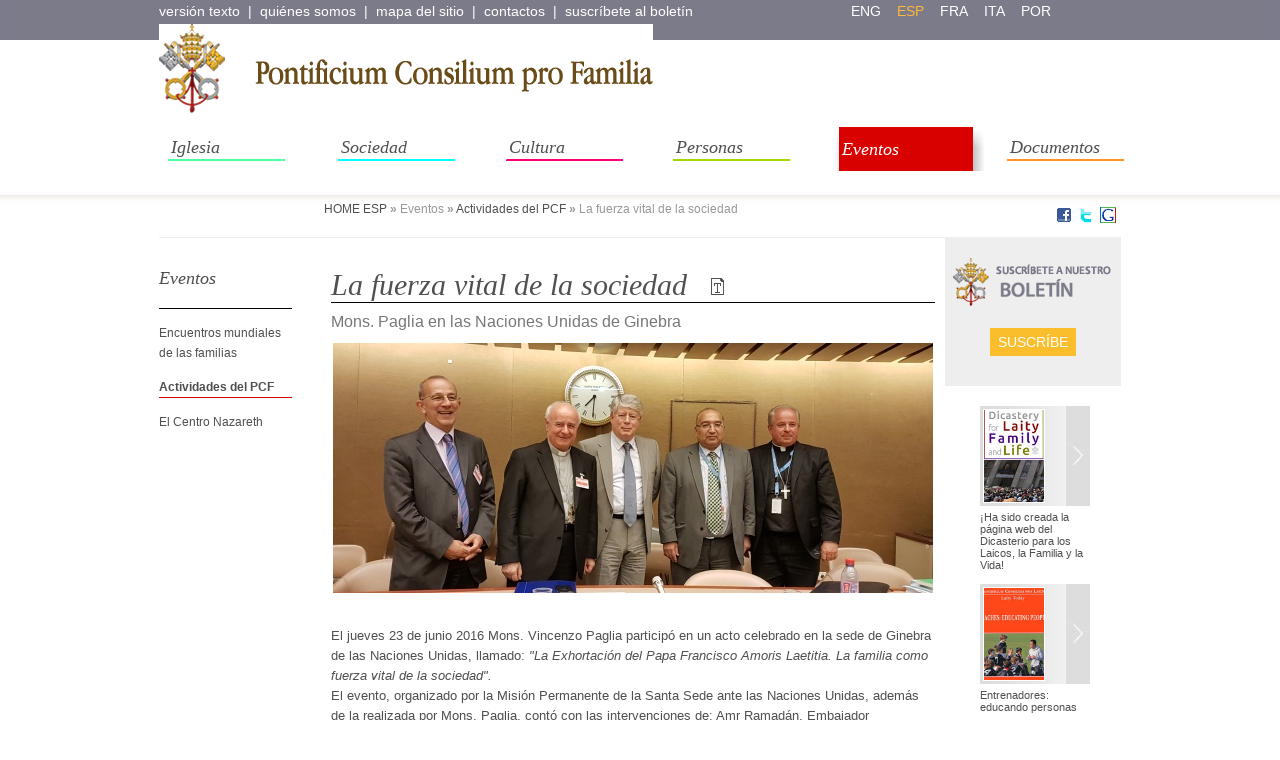

--- FILE ---
content_type: text/html; charset=UTF-8
request_url: http://www.familiam.org/pls/pcpf/v3_s2ew_consultazione.traduzione%3Fid_pagina=13527&id_lingua=6.html
body_size: 50836
content:
<!DOCTYPE HTML>
<html lang="IT">
<head>
        <meta http-equiv="content-type" content="text/html;charset=utf-8">
        <meta name="generator" content="S2-EASYWEB">
        <title>Pontificium Consilium pro Familia - La fuerza vital de la sociedad</title>
        <!TAG_PRAGMA_CACHE>
        <!TAG_EXPIRE_CACHE>
        <meta http-equiv="Description" content="La fuerza vital de la sociedad, ">
        <meta http-equiv="Keywords" content="">
        <meta name="SEED - Edizioni Informatiche">
        <meta name="AUTHOR" content="Pontificium Consilium pro Familia">
        <link rel="shortcut icon" href="http://www.familiam.org/pls/pcpf/favicon.ico">        
        <link href="../../pcpf/s2magazine/css/0/printnew.css" media="print" type="text/css" rel="stylesheet">  
        <link href="../../pcpf/s2magazine/css/0/familia.css" media="screen" type="text/css" rel="stylesheet"> 
        <link rel="stylesheet" type="text/css" href="../../pcpf/highslide.css" media="screen">      
        <script type="text/javascript" src="../../pcpf/highslide.js"></script>
        <script type="text/javascript" src="../../pcpf/highslide-with-html.js"></script>
        <script type="text/javascript">
          hs.graphicsDir = '/pcpf/graphics/';
          hs.outlineType = 'rounded-white';
          </script>
        
<script type="text/javascript" >
                                 function segnalaURL(bookmark, paramUrl, valueUrl, paramTitle, valueTitle)
                                 {
                                   var new_url = bookmark + paramUrl +'=' + encodeURIComponent(valueUrl) + '&'+ paramTitle +'=' + encodeURIComponent(valueTitle) ;
                                   window.open(new_url);
                                 }
                               </script><link rel="image_src" href="../../pcpf/allegati/13518/ginevra_MIN.jpg" ><link rel="image_src" href="../../pcpf/allegati/13518/ginevra_COVER.jpg" >
 <meta name="Generator" content="S2EasyWeb - Copyright (C) Seed. Tutti i diritti riservati." />
                  <!-- Google Analytcs -->
                  <script type="text/javascript">
                    var _gaq = _gaq || [];
                    _gaq.push(['_setAccount', 'UA-37875748-1']);
                    _gaq.push(['_trackPageview']);
                    (function() {
                      var ga = document.createElement('script'); ga.type = 'text/javascript'; ga.async = true;
                      ga.src = ('https:' == document.location.protocol ? 'https://ssl' : 'http://www') + '.google-analytics.com/ga.js';
                      var s = document.getElementsByTagName('script')[0]; s.parentNode.insertBefore(ga, s);
                    })();
                </script>
<!-- Piwik -->
<script type="text/javascript">
  var _paq = _paq || [];
  _paq.push(["setDomains", ["*.www.familiam.org","*.pcpf.glauco.it","*.www.family.va"]]);
  _paq.push(['trackPageView']);
  _paq.push(['enableLinkTracking']);
  (function() {
    var u="//piwik1.glauco.it/";
    _paq.push(['setTrackerUrl', u+'piwik.php']);
    _paq.push(['setSiteId', 7]);
    var d=document, g=d.createElement('script'), s=d.getElementsByTagName('script')[0];
    g.type='text/javascript'; g.async=true; g.defer=true; g.src=u+'piwik.js'; s.parentNode.insertBefore(g,s);
  })();
</script>
<noscript><p><img src="http://piwik1.glauco.it/piwik.php?idsite=7" style="border:0;" alt="" /></p></noscript>
<!-- End Piwik Code -->                                
                  <!-- End Google Analytcs Tracking Code -->
                </head>
  <body>
	<table align="center" cellspacing="0" cellpadding="0" class="main"  ><tr><td  align="center" valign="top" >
		<table cellspacing="0" cellpadding="0" class="top" id="top"  ><tr>
		<td  valign="top" >
			<table cellspacing="0" cellpadding="0" class="toplink"  ><tr>
				<td  valign="middle" ><div><a href="v3_s2ew_consultazione.mostra_paginat%3Fid_pagina=13521&amp;target=0.html">versi&oacute;n texto</a>&nbsp; |&nbsp; <a href="V3_S2EW_CONSULTAZIONE.mostra_pagina%3Fid_pagina=2700.html">qui&eacute;nes somos</a>&nbsp; |&nbsp; <a href="V3_S2EW_CONSULTAZIONE.mostra_pagina%3Fid_pagina=2774.html">mapa del sitio</a>&nbsp; |&nbsp; <a href="V3_S2EW_CONSULTAZIONE.mostra_pagina%3Fid_pagina=2775.html">contactos</a>&nbsp; |&nbsp; <a href="V3_S2EW_CONSULTAZIONE.mostra_pagina%3Fid_pagina=2695.html">suscr&iacute;bete al bolet&iacute;n</a></div></td>
				<td  valign="middle" ><div class="lingue"><div class="change"><a href="v3_s2ew_consultazione.traduzione%3Fid_pagina=13521&amp;id_lingua=2.html" id="ling2">eng</a><br><a href="v3_s2ew_consultazione.traduzione%3Fid_pagina=13521&amp;id_lingua=6.html" class="lingua_attiva" id="ling6">esp</a><br><a href="v3_s2ew_consultazione.traduzione%3Fid_pagina=13521&amp;id_lingua=4.html" id="ling4">fra</a><br><a href="v3_s2ew_consultazione.traduzione%3Fid_pagina=13521&amp;id_lingua=3.html" id="ling3">ita</a><br><a href="v3_s2ew_consultazione.traduzione%3Fid_pagina=13521&amp;id_lingua=8.html" id="ling8">por</a><br></div></div></td>
				<td  valign="top" ><div class="aris"><a target="_blank" href="http://www.familiam.org/pls/pcpf/accesso?login_user=&amp;PWD_USER=">&aacuterea reservada</a></div></td></tr>
			</table>
		</td>
		</tr>
		<tr>
	<td  valign="top" >
	<table cellspacing="0" cellpadding="0" class="testata" id="esp" ><tr>
		<td  valign="top" >
			<table cellpadding=0 cellspacing=0><tr><td align="center"><a href="v3_s2ew_consultazione.mostra_pagina%3Fid_pagina=2694.html"><img src="../../pcpf/s2magazine/css/0/images/imgfamilia/logo.gif" border="0" alt="Torna in Home Page"></a></td></tr></table>
		</td>
		<td  valign="top" ><div class="mdr"><form method="get" action="http://www.familiam.org/pls/pcpf/V3_S2EW_SEARCH.risultati" name="nomeform2"><input type="hidden" name="pagina" value="0" > <input type="hidden" name="lingua" value="3" > <input type="hidden" name="tipo_ricerca" value="semplice" > <input type="hidden" name="p_ambito" value="sito" > <input type="hidden" name="p_sezione" value="8" > <input type="hidden" name="p_parte" value="tutti" > <input type="hidden" name="p_data_aggiornamento" value="tutti" > <input type="hidden" name="p_ordine" value="punteggio" ><input name="p_frase" value="b&uacute;squeda en el sitio" size="18" maxlength="50" onmouseout="window.status='';" onclick="p_frase.value='';" title="Scriva qui la parola o le parole da cercare. N.B.: Tra le condizioni indicate nei campi viene applicata la condizione AND. Separando viceversa le parole chiave con virgole (es: congresso, nazionale), si applicher�a condizione OR. Se desidera cercare una intera frase, la scriva tra doppi apici" onmouseover="window.status='Scriva qui la parola o le parole da cercare.'" class="hoform"><input class="inbutton" title="Clicca qui per avviare la ricerca" type="submit" onmouseout="window.status='';" onmouseover="window.status='Clicca qui per avviare la ricerca';" value=" " ></form></div></td></tr></table>
		</td>
		</tr>
		<tr>
		    <td  valign="top"  >
                                        <table cellspacing="0" cellpadding="0" class="menuav" ><tbody><tr><td valign="top"><!NO_INDEX_START><span class="menu_tend_lingua"><div>
                      					 <script>
                                  window.onload=init_T;
                                  function init_T(){
                                     try {if (typeDevice == 'desktop')  document.body.onclick=chiudimenu_T;} catch(e){document.body.onclick=chiudimenu_T;}
                                  }

                                  function chiudimenu_T(){
                                     try{
                                        document.getElementById("ds"+DivAperto_T).style.display="none";
                                        DivAperto_T=0;
                                     }catch(e){
                                     }
                                  }
                                  var DivAperto_T=0;

                                  function Apri_T(n) {
                                     if (DivAperto_T !=n ) {
                                       try{
                                           document.getElementById("ds"+n).style.display="block";
                                          } catch(e){}
                                       try{
                                           document.getElementById("ds"+DivAperto_T).style.display="none";
                                          } catch(e){}
                                        DivAperto_T=n;
                                     }
                                     document.getElementById("d"+n).className= document.getElementById("d"+n).className.replace(" divhover divhover"+n, "")+" divhover divhover"+n;
                                   }

                                   function RipristinaClass(n) {
                                     document.getElementById("d"+n).className = document.getElementById("d"+n).className.replace(" divhover divhover"+n, "");
                                   }
                                  </script>
                 								 </div><div class="divprinc divprinc1" id="d2700" onmouseover="Apri_T(2700);" onmouseout="RipristinaClass(2700);"><a href="v3_s2ew_consultazione.traduzione%3Fid_pagina=13527&amp;id_lingua=6.html#" onclick="return(false);"   onclick="try {if (typeDevice != 'desktop') {Apri_T(2700);return(false);} else {return(true);}} catch(e){}" title="Quiénes somos">Quiénes somos</a>	<div id="ds2700" class="divsec divsec1" > <div id="dsl2709" class="divsec_liv2 divsec1_liv2"><a href="v3_s2ew_consultazione.mostra_pagina%3Fid_pagina=2709&amp;limite_id_sezione=0&amp;limite_id_sito=0.html" title="Estructura y objetivos">Estructura y objetivos</a></div><div id="dsl2707" class="divsec_liv2 divsec1_liv2"><a href="v3_s2ew_consultazione.mostra_pagina%3Fid_pagina=2707&amp;limite_id_sezione=0&amp;limite_id_sito=0.html" title="Miembros y Consultores">Miembros y Consultores</a></div><div id="dsl2708" class="divsec_liv2 divsec1_liv2"><a href="v3_s2ew_consultazione.mostra_pagina%3Fid_pagina=2708&amp;limite_id_sezione=0&amp;limite_id_sito=0.html" title="Oficiales y colaboradores ">Oficiales y colaboradores </a></div><div id="dsl2701" class="divsec_liv2 divsec1_liv2"><a href="v3_s2ew_consultazione.mostra_pagina%3Fid_pagina=2701&amp;limite_id_sezione=0&amp;limite_id_sito=0.html" title="Publicaciones">Publicaciones</a></div>	</div>	</div><div class="divprinc divprinc2" id="d2740" onmouseover="Apri_T(2740);" onmouseout="RipristinaClass(2740);"><a href="v3_s2ew_consultazione.traduzione%3Fid_pagina=13527&amp;id_lingua=6.html#" onclick="return(false);"   onclick="try {if (typeDevice != 'desktop') {Apri_T(2740);return(false);} else {return(true);}} catch(e){}" title="Iglesia">Iglesia</a>	<div id="ds2740" class="divsec divsec2" > <div id="dsl4308" class="divsec_liv2 divsec2_liv2"><a href="v3_s2ew_consultazione.mostra_pagina%3Fid_pagina=4308&amp;limite_id_sezione=0&amp;limite_id_sito=0.html" title="Papa Francisco">Papa Francisco</a></div><div id="dsl2749" class="divsec_liv2 divsec2_liv2"><a href="v3_s2ew_consultazione.mostra_pagina%3Fid_pagina=2749&amp;limite_id_sezione=0&amp;limite_id_sito=0.html" title="Benedicto XVI">Benedicto XVI</a></div><div id="dsl2746" class="divsec_liv2 divsec2_liv2"><a href="v3_s2ew_consultazione.mostra_pagina%3Fid_pagina=2746&amp;limite_id_sezione=0&amp;limite_id_sito=0.html" title="De las Iglesias locales">De las Iglesias locales</a></div><div id="dsl2752" class="divsec_liv2 divsec2_liv2"><a href="v3_s2ew_consultazione.mostra_pagina%3Fid_pagina=2752&amp;limite_id_sezione=0&amp;limite_id_sito=0.html" title="De las Asociaciones y Movimien">De las Asociaciones y Movimientos</a></div><div id="dsl2744" class="divsec_liv2 divsec2_liv2"><a href="v3_s2ew_consultazione.mostra_pagina%3Fid_pagina=2744&amp;limite_id_sezione=0&amp;limite_id_sito=0.html" title="Familia y transmisión de la fe">Familia y transmisión de la fe</a></div><div id="dsl2747" class="divsec_liv2 divsec2_liv2"><a href="v3_s2ew_consultazione.mostra_pagina%3Fid_pagina=2747&amp;limite_id_sezione=0&amp;limite_id_sito=0.html" title="Familia sujeto de evangelizaci">Familia sujeto de evangelización</a></div><div id="dsl2743" class="divsec_liv2 divsec2_liv2"><a href="v3_s2ew_consultazione.mostra_pagina%3Fid_pagina=2743&amp;limite_id_sezione=0&amp;limite_id_sito=0.html" title="El Evangelio para la familia">El Evangelio para la familia</a></div><div id="dsl2742" class="divsec_liv2 divsec2_liv2"><a href="v3_s2ew_consultazione.mostra_pagina%3Fid_pagina=2742&amp;limite_id_sezione=0&amp;limite_id_sito=0.html" title="Orar en familia">Orar en familia</a></div><div id="dsl2745" class="divsec_liv2 divsec2_liv2"><a href="v3_s2ew_consultazione.mostra_pagina%3Fid_pagina=2745&amp;limite_id_sezione=0&amp;limite_id_sito=0.html" title="Preparación para el matrimonio">Preparación para el matrimonio</a></div><div id="dsl2741" class="divsec_liv2 divsec2_liv2"><a href="v3_s2ew_consultazione.mostra_pagina%3Fid_pagina=2741&amp;limite_id_sezione=0&amp;limite_id_sito=0.html" title="Teología de la familia">Teología de la familia</a></div><div id="dsl5683" class="divsec_liv2 divsec2_liv2"><a href="v3_s2ew_consultazione.mostra_pagina%3Fid_pagina=5683&amp;limite_id_sezione=0&amp;limite_id_sito=0.html" title="Sínodo sobre la Familia">Sínodo sobre la Familia</a></div><div id="dsl6474" class="divsec_liv2 divsec2_liv2"><a href="v3_s2ew_consultazione.mostra_pagina%3Fid_pagina=6474&amp;limite_id_sezione=0&amp;limite_id_sito=0.html" title="El Papa de la Familia">El Papa de la Familia</a></div>	</div>	</div><div class="divprinc divprinc3" id="d2753" onmouseover="Apri_T(2753);" onmouseout="RipristinaClass(2753);"><a href="v3_s2ew_consultazione.traduzione%3Fid_pagina=13527&amp;id_lingua=6.html#" onclick="return(false);"   onclick="try {if (typeDevice != 'desktop') {Apri_T(2753);return(false);} else {return(true);}} catch(e){}" title="Sociedad">Sociedad</a>	<div id="ds2753" class="divsec divsec3" > <div id="dsl2755" class="divsec_liv2 divsec3_liv2"><a href="v3_s2ew_consultazione.mostra_pagina%3Fid_pagina=2755&amp;limite_id_sezione=0&amp;limite_id_sito=0.html" title="Demografía">Demografía</a></div><div id="dsl2756" class="divsec_liv2 divsec3_liv2"><a href="v3_s2ew_consultazione.mostra_pagina%3Fid_pagina=2756&amp;limite_id_sezione=0&amp;limite_id_sito=0.html" title="Familia recurso de la sociedad">Familia recurso de la sociedad</a></div><div id="dsl2754" class="divsec_liv2 divsec3_liv2"><a href="v3_s2ew_consultazione.mostra_pagina%3Fid_pagina=2754&amp;limite_id_sezione=0&amp;limite_id_sito=0.html" title="Cuestiones jurídicas">Cuestiones jurídicas</a></div>	</div>	</div><div class="divprinc divprinc4" id="d2757" onmouseover="Apri_T(2757);" onmouseout="RipristinaClass(2757);"><a href="v3_s2ew_consultazione.traduzione%3Fid_pagina=13527&amp;id_lingua=6.html#" onclick="return(false);"   onclick="try {if (typeDevice != 'desktop') {Apri_T(2757);return(false);} else {return(true);}} catch(e){}" title="Cultura">Cultura</a>	<div id="ds2757" class="divsec divsec4" > <div id="dsl2763" class="divsec_liv2 divsec4_liv2"><a href="V3_S2EW_CONSULTAZIONE.mostra_pagina%3Fid_pagina=2763.html" title="Familia y arte">Familia y arte</a></div><div id="dsl2760" class="divsec_liv2 divsec4_liv2"><a href="v3_s2ew_consultazione.mostra_pagina%3Fid_pagina=2760&amp;limite_id_sezione=0&amp;limite_id_sito=0.html" title="Familia y cine">Familia y cine</a></div><div id="dsl2758" class="divsec_liv2 divsec4_liv2"><a href="v3_s2ew_consultazione.mostra_pagina%3Fid_pagina=2758&amp;limite_id_sezione=0&amp;limite_id_sito=0.html" title="Las palabras bellas del amor">Las palabras bellas del amor</a></div><div id="dsl2761" class="divsec_liv2 divsec4_liv2"><a href="v3_s2ew_consultazione.mostra_pagina%3Fid_pagina=2761&amp;limite_id_sezione=0&amp;limite_id_sito=0.html" title="Vida">Vida</a></div><div id="dsl2762" class="divsec_liv2 divsec4_liv2"><a href="v3_s2ew_consultazione.mostra_pagina%3Fid_pagina=2762&amp;limite_id_sezione=0&amp;limite_id_sito=0.html" title="Recensiones y bibliografía">Recensiones y bibliografía</a></div>	</div>	</div><div class="divprinc divprinc5" id="d2726" onmouseover="Apri_T(2726);" onmouseout="RipristinaClass(2726);"><a href="v3_s2ew_consultazione.traduzione%3Fid_pagina=13527&amp;id_lingua=6.html#" onclick="return(false);"   onclick="try {if (typeDevice != 'desktop') {Apri_T(2726);return(false);} else {return(true);}} catch(e){}" title="Personas">Personas</a>	<div id="ds2726" class="divsec divsec5" > <div id="dsl2732" class="divsec_liv2 divsec5_liv2"><a href="v3_s2ew_consultazione.mostra_pagina%3Fid_pagina=2732&amp;limite_id_sezione=0&amp;limite_id_sito=0.html" title="Niños y adolescentes">Niños y adolescentes</a></div><div id="dsl2733" class="divsec_liv2 divsec5_liv2"><a href="v3_s2ew_consultazione.mostra_pagina%3Fid_pagina=2733&amp;limite_id_sezione=0&amp;limite_id_sito=0.html" title="Familia y sufrimiento">Familia y sufrimiento</a></div><div id="dsl2731" class="divsec_liv2 divsec5_liv2"><a href="v3_s2ew_consultazione.mostra_pagina%3Fid_pagina=2731&amp;limite_id_sezione=0&amp;limite_id_sito=0.html" title="Esposos santos">Esposos santos</a></div><div id="dsl2729" class="divsec_liv2 divsec5_liv2"><a href="v3_s2ew_consultazione.mostra_pagina%3Fid_pagina=2729&amp;limite_id_sezione=0&amp;limite_id_sito=0.html" title="Abuelos y ancianos">Abuelos y ancianos</a></div><div id="dsl2727" class="divsec_liv2 divsec5_liv2"><a href="v3_s2ew_consultazione.mostra_pagina%3Fid_pagina=2727&amp;limite_id_sezione=0&amp;limite_id_sito=0.html" title="Separados, divorciados y nueva">Separados, divorciados y nuevas uniones</a></div>	</div>	</div><div class="divprincsel divprincsel6" id="d2734" onmouseover="Apri_T(2734);" onmouseout="RipristinaClass(2734);"><a href="v3_s2ew_consultazione.traduzione%3Fid_pagina=13527&amp;id_lingua=6.html#" onclick="return(false);"  onclick="try {if (typeDevice != 'desktop') {Apri_T(2734);return(false);} else {return(true);}} catch(e){}"  title="Eventos">Eventos</a>	<div id="ds2734" class="divsec6 divsec_active" > <div id="dsl2736" class="divsec_liv2 divsec6_liv2"><a href="v3_s2ew_consultazione.mostra_pagina%3Fid_pagina=2736&amp;limite_id_sezione=0&amp;limite_id_sito=0.html" title="Encuentros mundiales de las fa">Encuentros mundiales de las familias</a></div><div id="dsl2737" class="divsec_liv2active divsec6_liv2active divsec_liv_active" ><a href="v3_s2ew_consultazione.mostra_pagina%3Fid_pagina=2737&amp;limite_id_sezione=0&amp;limite_id_sito=0.html" title="Actividades del PCF">Actividades del PCF</a></div><div id="dsl2735" class="divsec_liv2 divsec6_liv2"><a href="v3_s2ew_consultazione.mostra_pagina%3Fid_pagina=2735&amp;limite_id_sezione=0&amp;limite_id_sito=0.html" title="El Centro Nazareth">El Centro Nazareth</a></div>	</div>	</div><div class="divprinc divprinc7" id="d2723" onmouseover="Apri_T(2723);" onmouseout="RipristinaClass(2723);"><a href="v3_s2ew_consultazione.mostra_pagina%3Fid_pagina=2723&amp;limite_id_sezione=0&amp;limite_id_sito=0.html"  onclick="try {if (typeDevice != 'desktop') {Apri_T(2723);return(false);} else {return(true);}} catch(e){}" title="Documentos">Documentos</a>	<div id="ds2723" class="divsec divsec7" > <div id="dsl4380" class="divsec_liv2 divsec7_liv2"><a href="v3_s2ew_consultazione.mostra_pagina%3Fid_pagina=4380.html" title="Documentos del magisterio sobr">Documentos del magisterio sobre la familia</a></div>	</div></div></span><!NO_INDEX_END></td></tr></tbody></table>                     		
                                   </td>
		</tr>
	</table>
	</td>
</tr>
<!-- / HTML_TESTA -->
<!-- HTML_SX_UP -->
<tr>
                    <td valign="top" align="center">
                        <table cellspacing="0" cellpadding="0" class="principale_int">
                            <tr><td class="bread"></td><td class="bread">&nbsp;<a href="v3_s2ew_consultazione.mostra_paginat0%3Fid_pagina=11770&amp;limite_id_sezione=0&amp;limite_id_sito=0&amp;target=1&amp;rifi=guest&amp;rifp=guest.html" title="Famiglia ESP">HOME ESP</a>&nbsp;<b><span id="bread_separator" class="bread_separator">&raquo;</span></b><span class="bread_disattivato">&nbsp;Eventos&nbsp;<b><span id="bread_separator" class="bread_separator">&raquo;</span></b></span>&nbsp;<a href="v3_s2ew_consultazione.mostra_pagina%3Fid_pagina=2737&amp;limite_id_sezione=0&amp;limite_id_sito=0.html" title="Actividades del PCF">Actividades del PCF</a>&nbsp;<b><span id="bread_separator" class="bread_separator">&raquo;</span></b>&nbsp;La fuerza vital de la sociedad&nbsp;<span id="condshare"><span id="social-fb" class="social"><a href="v3_s2ew_consultazione.traduzione%3Fid_pagina=13527&amp;id_lingua=6.html" title="Segnala su Facebook" onclick="segnalaURL('http://www.facebook.com/sharer.php?', 'u', document.location.href, 't', document.title);return(false);"><img height="16" width="16" src="../../pcpf/condivisione/images/facebook.png" border="0" alt="Facebook" title="Facebook"/></a></span>&nbsp;
                               <span id="social-tw" class="social"><a href="v3_s2ew_consultazione.traduzione%3Fid_pagina=13527&amp;id_lingua=6.html" title="Segnala su Twitter"  onclick="window.open('http://twitter.com/home?status=PCPF esp : '+document.location.href); return(false);"><img height="16" width="16" src="../../pcpf/condivisione/images/twitter.png" border="0" alt="Twitter" title="Twitter"/></a></span>&nbsp;
                               <span id="social-gg" class="social"><a href="v3_s2ew_consultazione.traduzione%3Fid_pagina=13527&amp;id_lingua=6.html" title="Segnala su Google+"  onclick="segnalaURL('https://plus.google.com/share?','url', document.location.href,'title', document.title);return(false);"><img height="16" width="16" src="../../pcpf/condivisione/images/google.png" border="0" alt="Google +" title="Google +"/></a></span></span></td>
                           </tr>
                            <tr>
                                <td class="sinistra_td" valign="top">
                                    <table cellspacing="0" cellpadding="0" class="sinistra">
                                        <tr>
                                            <td class="menu" valign="top"><div class="sezione">Eventos</div><!NO_INDEX_START><div>
                      									  <script type="text/javascript"><!--
                                   var DivAperto=0;
                                      function Apri(n) {
                                         if ( DivAperto != 0) {
                                            try{
                                               document.getElementById("ds"+DivAperto).style.display = "none" ;
                                            }catch(e){
                                            }
                                         }
                                         if (DivAperto !=n ) {
                                            try{
                                               document.getElementById("ds"+n).style.display="block";
                                            }catch(e){
                                            }
                                         DivAperto=n;
                                         }
                                         else {
                                            try{
                                               document.getElementById("ds"+n).style.display="none";
                                            }catch(e){
                                            }

                                        DivAperto=0;
                                         }
                                      }
                                     // -->
                 									      </script>
                 								       </div>	<div id="ds2734" class="divsec divsec6 divsec_active divprinc_active menu_default"> <div id="dsl2736" class="divsec divsec_liv2 divsec6_liv2 divprinc_active ramo_idpadre_2734 menu_vis_oriz" ><a href="v3_s2ew_consultazione.mostra_pagina%3Fid_pagina=2736&amp;limite_id_sezione=0&amp;limite_id_sito=0.html" title="Encuentros mundiales de las familias">Encuentros mundiales de las familias</a></div><div id="dsl2737" class="divsec divsec_liv2 divsec6_liv2active divsec_liv_active divprinc_active ramo_idpadre_2734 menu_vis_oriz" ><a href="v3_s2ew_consultazione.mostra_pagina%3Fid_pagina=2737&amp;limite_id_sezione=0&amp;limite_id_sito=0.html" title="Actividades del PCF">Actividades del PCF</a></div><div id="dsl2735" class="divsec divsec_liv2 divsec6_liv2 divprinc_active ramo_idpadre_2734 menu_vis_oriz" ><a href="v3_s2ew_consultazione.mostra_pagina%3Fid_pagina=2735&amp;limite_id_sezione=0&amp;limite_id_sito=0.html" title="El Centro Nazareth">El Centro Nazareth</a></div>	</div><!NO_INDEX_END>
                                            </td>
                                        </tr>
                                        <tr>
                                            <td class="sinistra_bott" align="center" valign="top"><br></td>
                                        </tr>
                                    </table>
								</td>
<!-- /HTML_SX_UP -->
<!-- HTML_SX_DOWN -->
<!-- /HTML_SX_DOWN --> <!-- HTML_CENTRO -->
 	<td valign="top" class="tdcentro">
		<table cellspacing="0" cellpadding="0" class="centro_int">
                                        <tr>
                                            <td valign="top"  class="tab_int"> 
                                                     <div class="titolo_int">La fuerza vital de la sociedad&nbsp;&nbsp;&nbsp;<a href="v3_s2ew_consultazione.traduzione%3Fid_pagina=13527&amp;id_lingua=6.html" onclick="window.open('/pls/pcpf/v3_s2ew_consultazione.mostra_paginawap%3Fid_pagina=13521&amp;attiva_menu=0&amp;nohtml=0','finestra','menubar=no,toolbars=no,resizable=yes,scrollbars=yes,left=35,top=175,width=750,height=600');return(false);"><img src="../../pcpf/images/eye2.gif" border=0 alt="versione testuale"></a></div>
                                                       <div class="sottotitolo_int"> Mons. Paglia en las Naciones Unidas de Ginebra</div>
                                                        <div class="testo_int">
                                                         <div class="fototxt">
                                                         <a id="thumb1" class="highslide" onclick="try{this.setAttribute('href',this.firstChild.firstChild.getAttribute('src'));return hs.expand(this)}catch(e){}" href="v3_s2ew_consultazione.traduzione%3Fid_pagina=13527&amp;id_lingua=6.html#"><span style="float:RIGHT;" class="fotoalta1"><IMG SRC="../../pcpf/allegati/13518/ginevra_COVER.jpg" class="imgfotoalta1" ALT=""><br><span></span></span></a><br>
                                                         <a id="thumb1" class="highslide" onclick="try{this.setAttribute('href',this.firstChild.firstChild.getAttribute('src'));return hs.expand(this)}catch(e){}" href="v3_s2ew_consultazione.traduzione%3Fid_pagina=13527&amp;id_lingua=6.html#"></a></div>
                                                         El jueves 23 de junio 2016 Mons. Vincenzo Paglia participó en un acto celebrado en la sede de Ginebra de las Naciones Unidas, llamado: <em>"La Exhortación del Papa Francisco Amoris Laetitia. La familia como fuerza vital de la sociedad".</em><br />
El evento, organizado por la Misión Permanente de la Santa Sede ante las Naciones Unidas, además de la realizada por Mons. Paglia, contó con las intervenciones de: Amr Ramadán, Embajador Representante Permanente de la República Árabe de Egipto, el Embajador Andrey Nikiforov, Representante Permanente de la Federación  Rusa, el doctor Francesco Belletti, Director del Centro de estudios internacionales sobre la familia y consultor del Pontificio Consejo para la familia.<br />
Después de los saludos de Mons. Jurkovič, Observador Permanente de la Santa Sede en la sede de Ginebra de las Naciones Unidas, Mons. Paglia presentó un breve resumen de <em>Amoris Laetitia</em>, subrayando, en primer lugar, que el texto contiene una reflexión teológica fidedigna del Santo Padre, fruto de la colaboración fraternal de muchos obispos de todo el mundo, en especial aquella que tuvo lugar durante la celebración de los dos últimos Sínodos celebrados en Roma.<br />
Mons. Paglia también afirmó que <em>Amoris laetitia</em>, al igual que las primeras páginas de la Escritura, sitúa a la familia en el punto crucial de los desafíos para el nuevo desarrollo del planeta. Finalmente, el Presidente mostró la atención pastoral de la Exhortación y la actitud positiva ante la compleja y fecunda realidad de la familia creada por Dios.<br />
En la segunda parte de su intervención, Mons. Paglia señaló que <em>"el texto papal puede abordar un dialogo, de manera eficaz, con los 17 Objetivos del Desarrollo Sostenible proyectados para el 2030 por las Naciones Unidas. Si queremos un mundo que crezca realmente en la justicia y en la paz, en el cuidado de los recursos y del medio ambiente, en la atención a los sectores y poblaciones más pobres, en la convivencia pacífica y en el desarrollo solidario, las diversas instituciones políticas, religiosas, culturales y económicas, han de trabajar unidas para que la experiencia que se encuentra al origen de las relaciones - que es la familia - sea reconocida y ayudada".</em><br />
Recordando las aspiraciones y las esperanzas que animan el espíritu de las Naciones Unidas, Mons. Paglia concluyó: <em>"La historia de la humanidad, en todas los siglos y en todas las latitudes, muestra que es solamente a partir de esta escuela primaria de relaciones que se puede imaginar y dar cuerpo al sueño que cada humanidad alberga en lo más profundo y que consiste en hacer de todos los pueblos una sola familia. Este sueño es precisamente la razón de ser de las Naciones Unidas. Y de vuestro trabajo. Con la Amoris Laetitia, el Papa Francisco da un paso más para ayudar a los pueblos de la tierra – en el respeto de cada identidad – a hacer realidad el sueño de convertirse en una familia que vive en paz".</em><br />
<br clear="all" />
 <br />
<br />
 </div><div class="autore"></div><div class="allegati"></div><div class="elencoinfli"><!NO_INDEX_START><!NO_INDEX_END>
                                                        </td>
                                                       <td valign="top" class="destra_int"><div id="esp">
                                                       <div class="newsletter_int">
                                                        <!-- <div style="text-align: center">Bolet&iacute;n para estar al d&iacute;a sobre los eventos e iniciativas del Pontificio Consejo para la Familia&nbsp;</div><div><br />&nbsp;</div><div style="text-align: center">SELECCIONAR EL IDIOMA<ul><li><a href="/pls/pcpf/v3_s2ew_CONSULTAZIONE.mostra_pagina%3Fid_pagina=2553"><img border="0" alt="" src="/pcpf/s2magazine/css/0/images/imgfamilia/itaflag.png" /></a></li><li><a href="/pls/pcpf/v3_s2ew_CONSULTAZIONE.mostra_pagina%3Fid_pagina=2695"><img border="0" alt="" src="/pcpf/s2magazine/css/0/images/imgfamilia/espflag.png" /></a></li><li><a href="/pls/pcpf/v3_s2ew_CONSULTAZIONE.mostra_pagina%3Fid_pagina=2555"><img border="0" alt="" src="/pcpf/s2magazine/css/0/images/imgfamilia/engflag.png" /></a></li><li><a href="/pls/pcpf/v3_s2ew_CONSULTAZIONE.mostra_pagina%3Fid_pagina=2625"><img border="0" alt="" src="/pcpf/s2magazine/css/0/images/imgfamilia/fraflag.png" /></a></li></ul><div>&nbsp;</div> -->
                                                        <div class="newslbutt"><a target="blank" href="v3_s2ew_CONSULTAZIONE.mostra_pagina%3Fid_pagina=2695.html">Suscr&iacute;be</a></div></div></div>
                                                                   
                                                          <div class="sorellebox"><div class="sorelle"><span class="sorelle_miniatura"><a href="v3_s2ew_consultazione.mostra_pagina%3Fid_pagina=13935.html" title="¡Ha sido creada la página web del Dicasterio para los Laicos, la Familia y la Vida!" ><img src="../../pcpf/allegati/13931/Nuovo_dicastero_MIN.jpg" hspace="3" vspace="3" alt="¡Ha sido creada la página web del Dicasterio para los Laicos, la Familia y la Vida!" class="all_miniatura" /></a></span><span class="sorelle_titolo"><a href="v3_s2ew_consultazione.mostra_pagina%3Fid_pagina=13935.html" title="¡Ha sido creada la página web del Dicasterio para los Laicos, la Familia y la Vida!" >¡Ha sido creada la página web del Dicasterio para los Laicos, la Familia y la Vida!</a></span></div><div class="sorelle"><span class="sorelle_miniatura"><a href="v3_s2ew_consultazione.mostra_pagina%3Fid_pagina=13927.html" title="Entrenadores: educando personas" ><img src="../../pcpf/allegati/13925/Allenatori_MIN.jpg" hspace="3" vspace="3" alt="Entrenadores: educando personas" class="all_miniatura" /></a></span><span class="sorelle_titolo"><a href="v3_s2ew_consultazione.mostra_pagina%3Fid_pagina=13927.html" title="Entrenadores: educando personas" >Entrenadores: educando personas</a></span></div><div class="sorelle"><span class="sorelle_miniatura"><a href="v3_s2ew_consultazione.mostra_pagina%3Fid_pagina=13713.html" title="Testigos de una gran belleza" ><img src="../../pcpf/allegati/13710/Farrell-a-RnS_MIN.jpg" hspace="3" vspace="3" alt="Testigos de una gran belleza" class="all_miniatura" /></a></span><span class="sorelle_titolo"><a href="v3_s2ew_consultazione.mostra_pagina%3Fid_pagina=13713.html" title="Testigos de una gran belleza" >Testigos de una gran belleza</a></span></div><div class="sorelle"><span class="sorelle_miniatura"><a href="v3_s2ew_consultazione.mostra_pagina%3Fid_pagina=13683.html" title="Un saludo lleno de esperanza" ><img src="../../pcpf/allegati/13680/Farrell_MIN_New.jpg" hspace="3" vspace="3" alt="Un saludo lleno de esperanza" class="all_miniatura" /></a></span><span class="sorelle_titolo"><a href="v3_s2ew_consultazione.mostra_pagina%3Fid_pagina=13683.html" title="Un saludo lleno de esperanza" >Un saludo lleno de esperanza</a></span></div><div class="sorelle"><span class="sorelle_miniatura"><a href="v3_s2ew_consultazione.mostra_pagina%3Fid_pagina=13668.html" title="Un nuevo Dicasterio que hemos de construir juntos" ><img src="../../pcpf/allegati/13665/Farrell_MIN.JPG" hspace="3" vspace="3" alt="Un nuevo Dicasterio que hemos de construir juntos" class="all_miniatura" /></a></span><span class="sorelle_titolo"><a href="v3_s2ew_consultazione.mostra_pagina%3Fid_pagina=13668.html" title="Un nuevo Dicasterio que hemos de construir juntos" >Un nuevo Dicasterio que hemos de construir juntos</a></span></div><div class="sorelle"><span class="sorelle_miniatura"><a href="v3_s2ew_consultazione.mostra_pagina%3Fid_pagina=13643&amp;limite_id_sezione=0&amp;limite_id_sito=0.html" title="¡Bienvenido a Roma! " ><img src="../../pcpf/allegati/13643/telefonata&#32;Home.jpg" hspace="3" vspace="3" alt="¡Bienvenido a Roma! " class="all_miniatura" /></a></span><span class="sorelle_titolo"><a href="v3_s2ew_consultazione.mostra_pagina%3Fid_pagina=13643&amp;limite_id_sezione=0&amp;limite_id_sito=0.html" title="¡Bienvenido a Roma! " >¡Bienvenido a Roma! </a></span></div><div class="sorelle"><span class="sorelle_miniatura"><a href="v3_s2ew_consultazione.mostra_pagina%3Fid_pagina=13622.html" title="Las manos, los pies y el corazón" ><img src="../../pcpf/allegati/13620/famiglia_MIN.jpg" hspace="3" vspace="3" alt="Las manos, los pies y el corazón" class="all_miniatura" /></a></span><span class="sorelle_titolo"><a href="v3_s2ew_consultazione.mostra_pagina%3Fid_pagina=13622.html" title="Las manos, los pies y el corazón" >Las manos, los pies y el corazón</a></span></div><div class="sorelle"><span class="sorelle_miniatura"><a href="v3_s2ew_consultazione.mostra_pagina%3Fid_pagina=13608.html" title="El lugar del encuentro" ><img src="../../pcpf/allegati/13605/cracovia_MIN.JPG" hspace="3" vspace="3" alt="El lugar del encuentro" class="all_miniatura" /></a></span><span class="sorelle_titolo"><a href="v3_s2ew_consultazione.mostra_pagina%3Fid_pagina=13608.html" title="El lugar del encuentro" >El lugar del encuentro</a></span></div><div class="sorelle_sel"><span class="sorelle_miniatura"><a href="v3_s2ew_consultazione.mostra_pagina%3Fid_pagina=13521.html" title="La fuerza vital de la sociedad" ><img src="../../pcpf/allegati/13518/ginevra_MIN.jpg" hspace="3" vspace="3" alt="La fuerza vital de la sociedad" class="all_miniatura" /></a></span><span class="sorelle_titolo"><a href="v3_s2ew_consultazione.mostra_pagina%3Fid_pagina=13521.html" title="La fuerza vital de la sociedad" >La fuerza vital de la sociedad</a></span></div><div class="sorelle"><span class="sorelle_miniatura"><a href="v3_s2ew_consultazione.mostra_pagina%3Fid_pagina=13481.html" title="Trabajar unidos por las familias" ><img src="../../pcpf/allegati/13478/Iran_MIN.jpg" hspace="3" vspace="3" alt="Trabajar unidos por las familias" class="all_miniatura" /></a></span><span class="sorelle_titolo"><a href="v3_s2ew_consultazione.mostra_pagina%3Fid_pagina=13481.html" title="Trabajar unidos por las familias" >Trabajar unidos por las familias</a></span></div><div class="sorelle"><div id="vedi_anche" class="vedi_anche"><span class="sorelle_miniatura_tutte"><a href="v3_s2ew_consultazione.mostra_pagina%3Fid_pagina=2737.html">Vedi tutte</a></span></div></div></div>
                                                       </td>
                       	           </tr>
                                    <tr><td class="servizi"><a id="print" href="javascript:self.print();"><img src="../../pcpf/condivisione/images/print.gif" border="0" title="print" alt="print" ></a></td><td></td></tr>
                               </table>
 <!--/ HTML_CENTRO -->









<!--HTML_DX-->
                                </td>
                            </tr>
                        </table>
                    </td>
				</tr>
<!--/HTML_DX--><!-- HTML_PIEDE -->
    <td valign="top" align="center" class="footertd">
        <table cellspacing="0" cellpadding="0" class="footer">
            <tbody><tr><td valign="top">
                <table cellspacing="0" cellpadding="0" class="footernav"><tbody><tr>
                    <td valign="top">
                        <table cellspacing="0" cellpadding="0" class="istit_int"><tbody><tr>
                                                                                                 <td valign="top">
                               <div id="label">Oficina</div>

<div><br />
<strong>Piazza di San Calisto<br />
16 00153 Roma</strong><br />
<strong>Telefono</strong>: +39 0669887243<br />
<strong>Fax</strong>: +39 0669887272<br />
<strong>e-mail</strong>: pcf@family.va&nbsp;</div>


<div id="partner">El sitio est&aacute; realizado con con la contribuci&oacute;n de la Universidad Cat&oacute;lica San Antonio de Murcia
<a href="http://www.ucam.edu/" target="blank" title="UCAM"><img alt="UCAM" src="../../pcpf/s2magazine/css/0/images/UCAM_mini2.jpg" /></a></div>

                                                                                                 </td>
                                                                                                 <td valign="top" class="menubott"><span class="menu_tend_lingua"><div class="divprinc divprinc1" id="d2700"     ><a  href="v3_s2ew_consultazione.traduzione%3Fid_pagina=13527&amp;id_lingua=6.html#" onclick="Apri_T(2700);return(false);" title="Quiénes somos">Quiénes somos</a>	<div id="ds2700" class="divsec divsec1"> <div id="dsl2709" class="divsec_liv2 divsec1_liv2" ><a href="v3_s2ew_consultazione.mostra_pagina%3Fid_pagina=2709&amp;limite_id_sezione=0&amp;limite_id_sito=0.html" title="Estructura y objetivos">Estructura y objetivos</a></div><div id="dsl2707" class="divsec_liv2 divsec1_liv2" ><a href="v3_s2ew_consultazione.mostra_pagina%3Fid_pagina=2707&amp;limite_id_sezione=0&amp;limite_id_sito=0.html" title="Miembros y Consultores">Miembros y Consultores</a></div><div id="dsl2708" class="divsec_liv2 divsec1_liv2" ><a href="v3_s2ew_consultazione.mostra_pagina%3Fid_pagina=2708&amp;limite_id_sezione=0&amp;limite_id_sito=0.html" title="Oficiales y colaboradores ">Oficiales y colaboradores </a></div><div id="dsl2701" class="divsec_liv2 divsec1_liv2" ><a href="v3_s2ew_consultazione.mostra_pagina%3Fid_pagina=2701&amp;limite_id_sezione=0&amp;limite_id_sito=0.html" title="Publicaciones">Publicaciones</a></div>	</div>	</div><div class="divprinc divprinc2" id="d2740"     ><a  href="v3_s2ew_consultazione.traduzione%3Fid_pagina=13527&amp;id_lingua=6.html#" onclick="Apri_T(2740);return(false);" title="Iglesia">Iglesia</a>	<div id="ds2740" class="divsec divsec2"> <div id="dsl4308" class="divsec_liv2 divsec2_liv2" ><a href="v3_s2ew_consultazione.mostra_pagina%3Fid_pagina=4308&amp;limite_id_sezione=0&amp;limite_id_sito=0.html" title="Papa Francisco">Papa Francisco</a></div><div id="dsl2749" class="divsec_liv2 divsec2_liv2" ><a href="v3_s2ew_consultazione.mostra_pagina%3Fid_pagina=2749&amp;limite_id_sezione=0&amp;limite_id_sito=0.html" title="Benedicto XVI">Benedicto XVI</a></div><div id="dsl2746" class="divsec_liv2 divsec2_liv2" ><a href="v3_s2ew_consultazione.mostra_pagina%3Fid_pagina=2746&amp;limite_id_sezione=0&amp;limite_id_sito=0.html" title="De las Iglesias locales">De las Iglesias locales</a></div><div id="dsl2752" class="divsec_liv2 divsec2_liv2" ><a href="v3_s2ew_consultazione.mostra_pagina%3Fid_pagina=2752&amp;limite_id_sezione=0&amp;limite_id_sito=0.html" title="De las Asociaciones y Movimien">De las Asociaciones y Movimientos</a></div><div id="dsl2744" class="divsec_liv2 divsec2_liv2" ><a href="v3_s2ew_consultazione.mostra_pagina%3Fid_pagina=2744&amp;limite_id_sezione=0&amp;limite_id_sito=0.html" title="Familia y transmisión de la fe">Familia y transmisión de la fe</a></div><div id="dsl2747" class="divsec_liv2 divsec2_liv2" ><a href="v3_s2ew_consultazione.mostra_pagina%3Fid_pagina=2747&amp;limite_id_sezione=0&amp;limite_id_sito=0.html" title="Familia sujeto de evangelizaci">Familia sujeto de evangelización</a></div><div id="dsl2743" class="divsec_liv2 divsec2_liv2" ><a href="v3_s2ew_consultazione.mostra_pagina%3Fid_pagina=2743&amp;limite_id_sezione=0&amp;limite_id_sito=0.html" title="El Evangelio para la familia">El Evangelio para la familia</a></div><div id="dsl2742" class="divsec_liv2 divsec2_liv2" ><a href="v3_s2ew_consultazione.mostra_pagina%3Fid_pagina=2742&amp;limite_id_sezione=0&amp;limite_id_sito=0.html" title="Orar en familia">Orar en familia</a></div><div id="dsl2745" class="divsec_liv2 divsec2_liv2" ><a href="v3_s2ew_consultazione.mostra_pagina%3Fid_pagina=2745&amp;limite_id_sezione=0&amp;limite_id_sito=0.html" title="Preparación para el matrimonio">Preparación para el matrimonio</a></div><div id="dsl2741" class="divsec_liv2 divsec2_liv2" ><a href="v3_s2ew_consultazione.mostra_pagina%3Fid_pagina=2741&amp;limite_id_sezione=0&amp;limite_id_sito=0.html" title="Teología de la familia">Teología de la familia</a></div><div id="dsl5683" class="divsec_liv2 divsec2_liv2" ><a href="v3_s2ew_consultazione.mostra_pagina%3Fid_pagina=5683&amp;limite_id_sezione=0&amp;limite_id_sito=0.html" title="Sínodo sobre la Familia">Sínodo sobre la Familia</a></div><div id="dsl6474" class="divsec_liv2 divsec2_liv2" ><a href="v3_s2ew_consultazione.mostra_pagina%3Fid_pagina=6474&amp;limite_id_sezione=0&amp;limite_id_sito=0.html" title="El Papa de la Familia">El Papa de la Familia</a></div>	</div>	</div><div class="divprinc divprinc3" id="d2753"     ><a  href="v3_s2ew_consultazione.traduzione%3Fid_pagina=13527&amp;id_lingua=6.html#" onclick="Apri_T(2753);return(false);" title="Sociedad">Sociedad</a>	<div id="ds2753" class="divsec divsec3"> <div id="dsl2755" class="divsec_liv2 divsec3_liv2" ><a href="v3_s2ew_consultazione.mostra_pagina%3Fid_pagina=2755&amp;limite_id_sezione=0&amp;limite_id_sito=0.html" title="Demografía">Demografía</a></div><div id="dsl2756" class="divsec_liv2 divsec3_liv2" ><a href="v3_s2ew_consultazione.mostra_pagina%3Fid_pagina=2756&amp;limite_id_sezione=0&amp;limite_id_sito=0.html" title="Familia recurso de la sociedad">Familia recurso de la sociedad</a></div><div id="dsl2754" class="divsec_liv2 divsec3_liv2" ><a href="v3_s2ew_consultazione.mostra_pagina%3Fid_pagina=2754&amp;limite_id_sezione=0&amp;limite_id_sito=0.html" title="Cuestiones jurídicas">Cuestiones jurídicas</a></div>	</div>	</div><div class="divprinc divprinc4" id="d2757"     ><a  href="v3_s2ew_consultazione.traduzione%3Fid_pagina=13527&amp;id_lingua=6.html#" onclick="Apri_T(2757);return(false);" title="Cultura">Cultura</a>	<div id="ds2757" class="divsec divsec4"> <div id="dsl2763" class="divsec_liv2 divsec4_liv2" ><a href="V3_S2EW_CONSULTAZIONE.mostra_pagina%3Fid_pagina=2763.html" title="Familia y arte">Familia y arte</a></div><div id="dsl2760" class="divsec_liv2 divsec4_liv2" ><a href="v3_s2ew_consultazione.mostra_pagina%3Fid_pagina=2760&amp;limite_id_sezione=0&amp;limite_id_sito=0.html" title="Familia y cine">Familia y cine</a></div><div id="dsl2758" class="divsec_liv2 divsec4_liv2" ><a href="v3_s2ew_consultazione.mostra_pagina%3Fid_pagina=2758&amp;limite_id_sezione=0&amp;limite_id_sito=0.html" title="Las palabras bellas del amor">Las palabras bellas del amor</a></div><div id="dsl2761" class="divsec_liv2 divsec4_liv2" ><a href="v3_s2ew_consultazione.mostra_pagina%3Fid_pagina=2761&amp;limite_id_sezione=0&amp;limite_id_sito=0.html" title="Vida">Vida</a></div><div id="dsl2762" class="divsec_liv2 divsec4_liv2" ><a href="v3_s2ew_consultazione.mostra_pagina%3Fid_pagina=2762&amp;limite_id_sezione=0&amp;limite_id_sito=0.html" title="Recensiones y bibliografía">Recensiones y bibliografía</a></div>	</div>	</div><div class="divprinc divprinc5" id="d2726"     ><a  href="v3_s2ew_consultazione.traduzione%3Fid_pagina=13527&amp;id_lingua=6.html#" onclick="Apri_T(2726);return(false);" title="Personas">Personas</a>	<div id="ds2726" class="divsec divsec5"> <div id="dsl2732" class="divsec_liv2 divsec5_liv2" ><a href="v3_s2ew_consultazione.mostra_pagina%3Fid_pagina=2732&amp;limite_id_sezione=0&amp;limite_id_sito=0.html" title="Niños y adolescentes">Niños y adolescentes</a></div><div id="dsl2733" class="divsec_liv2 divsec5_liv2" ><a href="v3_s2ew_consultazione.mostra_pagina%3Fid_pagina=2733&amp;limite_id_sezione=0&amp;limite_id_sito=0.html" title="Familia y sufrimiento">Familia y sufrimiento</a></div><div id="dsl2731" class="divsec_liv2 divsec5_liv2" ><a href="v3_s2ew_consultazione.mostra_pagina%3Fid_pagina=2731&amp;limite_id_sezione=0&amp;limite_id_sito=0.html" title="Esposos santos">Esposos santos</a></div><div id="dsl2729" class="divsec_liv2 divsec5_liv2" ><a href="v3_s2ew_consultazione.mostra_pagina%3Fid_pagina=2729&amp;limite_id_sezione=0&amp;limite_id_sito=0.html" title="Abuelos y ancianos">Abuelos y ancianos</a></div><div id="dsl2727" class="divsec_liv2 divsec5_liv2" ><a href="v3_s2ew_consultazione.mostra_pagina%3Fid_pagina=2727&amp;limite_id_sezione=0&amp;limite_id_sito=0.html" title="Separados, divorciados y nueva">Separados, divorciados y nuevas uniones</a></div>	</div>	</div><div class="divprincsel divprincsel6" id="d2734"  ><a  href="v3_s2ew_consultazione.traduzione%3Fid_pagina=13527&amp;id_lingua=6.html#" onclick="Apri_T(2734);return(false);" title="Eventos">Eventos</a>	<div id="ds2734" class="divsec6 divsec_active"> <div id="dsl2736" class="divsec_liv2 divsec6_liv2" ><a href="v3_s2ew_consultazione.mostra_pagina%3Fid_pagina=2736&amp;limite_id_sezione=0&amp;limite_id_sito=0.html" title="Encuentros mundiales de las fa">Encuentros mundiales de las familias</a></div><div id="dsl2737" class="divsec_liv2active divsec6_liv2active divsec_liv_active" ><a href="v3_s2ew_consultazione.mostra_pagina%3Fid_pagina=2737&amp;limite_id_sezione=0&amp;limite_id_sito=0.html" title="Actividades del PCF">Actividades del PCF</a></div><div id="dsl2735" class="divsec_liv2 divsec6_liv2" ><a href="v3_s2ew_consultazione.mostra_pagina%3Fid_pagina=2735&amp;limite_id_sezione=0&amp;limite_id_sito=0.html" title="El Centro Nazareth">El Centro Nazareth</a></div>	</div>	</div><div class="divprinc divprinc7" id="d2723"     ><a href="v3_s2ew_consultazione.mostra_pagina%3Fid_pagina=2723&amp;limite_id_sezione=0&amp;limite_id_sito=0.html" onclick="Apri_T(2723);return(false);" title="Documentos">Documentos</a>	<div id="ds2723" class="divsec divsec7"> <div id="dsl4380" class="divsec_liv2 divsec7_liv2" ><a href="v3_s2ew_consultazione.mostra_pagina%3Fid_pagina=4380.html" title="Documentos del magisterio sobr">Documentos del magisterio sobre la familia</a></div>	</div></div></span>
                                                                                                 </td>
                                                                          </tr></table>
                    </td>
                                                                             </tr>
                </table>                 
                    </td></tr></tbody></table>
    </td>
          </tr>

<tr>


<td valign="top" align="center" class="footxt_td"><table cellspacing="0" cellpadding="0" class="footxt"><tbody><tr><td valign="top"><div> Copyrights 2012. All rights reserved Pontificium Consilium pro Familia</div></td>
<td valign="top"><div class="share">
<div><span>Condividi su</span></div><ul><li><a title="Segnala su Facebook" onclick="segnalaURL('http://www.facebook.com/sharer.php?', 'u', document.location.href, 't', document.title);return(false);"><img border="0" alt="" src="../../pcpf/s2magazine/css/0/images/imgfamilia/fb.png" /></a></li><li><a title="Segnala su Twitter" onclick="window.open('http://twitter.com/home?status=PCPF ita (new): '+document.location.href); return(false);" href="v3_s2ew_consultazione.traduzione%3Fid_pagina=13527&amp;id_lingua=6.html"><img title="Twitter" border="0" alt="Twitter" src="../../pcpf/s2magazine/css/0/images/imgfamilia/twitter.png" /></a></li><li><a onclick="segnalaURL('http://del.icio.us/save?','url', document.location.href, 'title', document.title);return(false);" href="v3_s2ew_consultazione.traduzione%3Fid_pagina=13527&amp;id_lingua=6.html"><img title="Delicious" border="0" alt="Delicious" src="../../pcpf/s2magazine/css/0/images/imgfamilia/delicious.png" /></a></li><li><a onclick="segnalaURL('http://www.google.com/bookmarks/mark?op=edit&amp;','bkmk', document.location.href,'title', document.title);return(false);" href="v3_s2ew_consultazione.traduzione%3Fid_pagina=13527&amp;id_lingua=6.html"><img title="Google Bookmark" border="0" alt="Google Bookmark" src="../../pcpf/s2magazine/css/0/images/imgfamilia/goog.png" /></a></li></ul></td></tr></tbody></table></td>
</table>
</body>

</html>
<!--/ HTML_PIEDE -->
<!--DIDS2SEE-->


--- FILE ---
content_type: text/css
request_url: http://www.familiam.org/pcpf/s2magazine/css/0/familia.css
body_size: 115510
content:
body { margin-top:0px; padding-top: 0px;background: #ffffff url(images/imgfamilia/bck.jpg ) repeat-x 0px 0px;  }

a {outline : none; -moz-outline: none;}
img {-ms-interpolation-mode: bicubic;}
.main {width:1200px; vertical-align:top; background: url(images/imgfamilia/bodybck.gif ) repeat-x 0px 0px; width:100%}
#round_old {-webkit-box-shadow: 1px 1px 2px #acacac ;    -moz-box-shadow: 1px 1px 2px #acacac ;    box-shadow: 1px 1px 2px #acacac ; border:1px solid #c9c9c9;  border-radius: 10px;  -moz-border-radius: 10px;    -webkit-border-radius: 10px; }

.top {width:962px;;}
.toplink {text-align:left; background: #7c7b89; color:#ffffff; width:100%; font-family:   Myriad Pro,arial,  sans serif; font-size:14px;padding-top:3px; width:962px;}
.toplink a {color:#ffffff; text-decoration:none}
.change {text-transform:uppercase ;}
.change br { display:none;}
.change a {color:#ffffff ;text-decoration:none; margin:0px 3px 0px 3px;padding:0px 5px 0px 5px;}
.change a.lingua_attiva { color:#ffb83a ;text-decoration:none}

.aris   {text-transform:uppercase ;background: #FABD2C; color:#ffffff; font-size:14px; margin:2px 0px 5px 0px; padding:6px; text-align:center;display:none !important;}
.aris a {color:#ffffff; text-decoration:none}

.testata {  width:100%; width:962px}
.testata img{  margin-top:5px}
.mdr {  margin-top:37px; float:right; width:280px }
.mdr form {  border:1px solid #000000;padding:5px ;display:none !important;}
.mdr .hoform {font-size:11px; border:0px; width:240px ; height:22px;  background: #ffffff; border:none;padding:0px !important}
.mdr .inbutton { background: url(images/imgfamilia/cercabutt.png) no-repeat 0px 0px ;text-align:center; width:22px;height:22px; border:none;cursor:pointer;padding:0px !important}


/*menu tendina lingua CLICK top Home page -  NON USATO*/

.menusito { text-align:left; margin-top:0px; padding:0px;margin-left:5px}
.menusito .menu_tend_lingua {  display: block;    position: relative;    z-index: 100;}
.menusito a {color: #505050 ;text-decoration:none; padding:10px 0px 0px 2px; display: block}
.menusito .divprinc1 {height:34px ;display:none}
.menusito #d2358 { color: #505050 ;font-family: Bodoni MT, Garamond, Garamond Pro, Times New Roman, serif ; font-size:18px;  font-style:italic; background-image: url(images/imgfamilia/div1_l.png); background-repeat: no-repeat; height:56px;display:block ;position:absolute; left:0px; height:34px;  }
.menusito .divprinc2358hover {width:237px; float: left;    font-size: 11px; display:block; background-position:0px 0px; z-index:150; height:46px !important; }
.menusito .divprinc2358hover a {padding-left:10px !important }
.menusito #d2463 {display:none;}
.menusito #ds2463 {display:none;}
.menusito .divprinc2 {height:34px }
.menusito #d2358 { color: #505050 ;font-family: Bodoni MT, Garamond, Garamond Pro, Times New Roman, serif ; font-size:18px;  font-style:italic; background-image: url(images/imgfamilia/div1_l.png); background-repeat: no-repeat; height:56px;display:block ;position:absolute; left:0px; height:34px;  }
.menusito .divprinc2358hover {width:237px; float: left;    font-size: 11px; display:block; background-position:0px 0px; z-index:150; height:46px !important; }
.menusito .divprinc2358hover a {padding-left:10px !important }
.menusito .divprinc3 { height:34px ;}
.menusito #d2359 { color: #505050 ;font-family: Bodoni MT, Garamond, Garamond Pro, Times New Roman, serif ; font-size:18px; font-style:italic;  background-image: url(images/imgfamilia/div2_l.png); background-repeat: no-repeat; height:46px;display:block ;position:absolute; left:170px; height:34px;}
.menusito .divprinc2359hover {width:237px; float: left;    font-size: 11px;display:block; background-position:0px 0px; z-index:150; height:46px !important;}
.menusito .divprinc2359hover a {padding-left:10px !important }
.menusito .divprinc4 { height:34px }
.menusito #d2360 { color: #505050 ;;font-family: Bodoni MT, Garamond, Garamond Pro, Times New Roman, serif ; font-size:18px; font-style:italic; background-image: url(images/imgfamilia/div3_l.png); background-repeat: no-repeat; height:46px;display:block ;position:absolute;left:338px; height:34px;}
.menusito .divprinc2360hover {width:237px; float: left;    font-size: 11px; display:block; background-position:0px 0px; z-index:150; height:46px !important}
.menusito .divprinc2360hover a {padding-left:10px !important }
.menusito .divprinc5 {height:34px ;}
.menusito #d2361 { color: #505050 ;;font-family: Bodoni MT, Garamond, Garamond Pro, Times New Roman, serif ; font-size:18px;  font-style:italic; background-image: url(images/imgfamilia/div4_l.png); background-repeat: no-repeat; height:46px;display:block ;position:absolute;left:505px; height:34px; }
.menusito .divprinc2361hover {width:237px; float: left;    font-size: 11px;display:block; background-position:0px 0px ; z-index:150;height:46px !important }
.menusito .divprinc2361hover a {padding-left:10px !important }
.menusito .divprinc6 { height:34px ;}
.menusito #d2362 { color: #505050 ;;font-family: Bodoni MT, Garamond, Garamond Pro, Times New Roman, serif ; font-size:18px; font-style:italic;  background-image: url(images/imgfamilia/div5_l.png); background-repeat: no-repeat; height:46px;display:block; position:absolute; left:671px; height:34px; }
.menusito .divprinc2362hover {width:237px; float: left;    font-size: 11px;display:block; background-position:0px 0px;  z-index:150;height:46px !important}
.menusito .divprinc2362hover a {padding-left:10px !important }
.menusito .divprinc7 {height:34px ;}
.menusito #d2363 { color: #505050 ;;font-family: Bodoni MT, Garamond, Garamond Pro, Times New Roman, serif ; font-size:18px; font-style:italic;  background-image: url(images/imgfamilia/div6_l.png); background-repeat: no-repeat; height:46px;display:block ; position:absolute;left: 839px; height:34px;}
.menusito .divprinc2363hover {width:237px; float: left;    font-size: 11px;display:block; background-position:0px 0px; z-index:150;height:46px !important }
.menusito .divprinc2363hover a {padding-left:10px !important }
.menusito .divprinc {color: #505050 ;font-family: Bodoni MT, Garamond, Garamond Pro, Times New Roman, serif ; font-size:18px; font-style:italic;  float:left ; width:121px; display:block; background-position:0px 32px}
.menusito .divprinc a {color: #505050; text-decoration:none}
.menusito .divsec { margin-top:13px; background:#ffffff; display:none;padding-top:5px ; font-style:normal }
.menusito .divsec1 {display:none}
.menusito .divsec2 {background: url(images/imgfamilia/divsec1_l.png) repeat-y 0px bottom; padding-bottom:40px ; width:237px ;font-style:normal }
.menusito .divsec3 {background: url(images/imgfamilia/divsec2_l.png) repeat-y 0px bottom; padding-bottom:40px ; width:237px ;font-style:normal }
.menusito .divsec4 {background: url(images/imgfamilia/divsec3_l.png) repeat-y 0px bottom; padding-bottom:40px ; width:237px ;font-style:normal }
.menusito .divsec5 {background: url(images/imgfamilia/divsec4_l.png) repeat-y 0px bottom; padding-bottom:40px ; width:237px ;font-style:normal }
.menusito .divsec6 {background: url(images/imgfamilia/divsec5_l.png) repeat-y 0px bottom; padding-bottom:40px ; width:237px ;font-style:normal }
.menusito .divsec7 {background: url(images/imgfamilia/divsec6_l.png) repeat-y 0px bottom; padding-bottom:40px ; width:237px ;font-style:normal }
.menusito .divsec_liv2 {color:#505050; ;font-family: arial, Myriad Pro, arial, sans serif; font-size:13px ;margin-left:13px  ;background: url(images/imgfamilia/liv2.gif) no-repeat 0px 15px;padding-left:5px; width:200px;}
.menusito .divsec_liv2 a{color:#505050; text-decoration:none}
.menusito .divsec_liv_active {color:#505050; ;font-family: arial, Myriad Pro, arial, sans serif; font-size:13px ;margin-left:13px  ;background: url(images/imgfamilia/liv2.gif) no-repeat 0px 15px ;padding-left:5px;width:200px}
.menusito .divsec_liv_active a{color:#505050; text-decoration:none} 
/*fine menu tendina lingua CLICK top Home page */

/*menu tendina lingua top Home page */
.menuav { text-align:left; margin-top:10px; padding:0px;margin-left:5px}
.menuav a {color: #505050 ;text-decoration:none; display: block}
.menuav .menu_tend_lingua {  display: block;  position:absolute;   z-index: 1000;}
.menuav .divprinc   {color: #505050 ;font-family: Bodoni MT, Garamond, Garamond Pro, Times New Roman, serif ; font-size:18px; font-style:italic;  float:left ; width:121px; height:34px;display:block; background-position:0px 32px;position:relative; }
.menuav .divprinc a  {color: #505050  ; text-decoration:none;display: block;width:121px; margin-left:5px;padding:10px 0px 0px 2px;  }
.menuav .divprincsel {color: #ffffff ;font-family: Bodoni MT, Garamond, Garamond Pro, Times New Roman, serif ; font-size:18px; font-style:italic;  float:left ; width:237px;  height:44px; display:block; background-position:0px 0px;position:relative;}
.menuav .divprincsel a  {color:#ffffff; text-decoration:none; display: block ;width:131px; margin-left:5px ;padding:0px 0px 0px 2px; line-height:44px }
.menuav .divhover { color: #505050 ;font-family: Bodoni MT, Garamond, Garamond Pro, Times New Roman, serif ; font-size:18px; font-style:italic;  float:left ; width:237px;  height:46px; display:block; background-position:0px 0px;position:relative;}
.menuav .divhover a  {color: #505050  ; text-decoration:none; display: block; width:131px; margin-left:5px;; }
.menuav .divprinc .divsec  {display:none !important }
.menuav .divhover .divsec  {display:block !important }
.menuav .divprinc1  {display:none }
.menuav .divprinc1 .divsec {display:none !important} 
.menuav .divprincsel1  {display:none }
.menuav .divprincsel1 .divsec {display:none !important}
.menuav .divprinc2 { color: #505050 ;font-family: Bodoni MT, Garamond, Garamond Pro, Times New Roman, serif ; font-size:18px;  font-style:italic; background-image: url(images/imgfamilia/div1_l.png); background-repeat: no-repeat; display:block ;position:absolute; left:0px; ;}
.menuav .divprinc2 a  {color:#505050; text-decoration:none; }
.menuav .divprincsel2 { background-image: url(images/imgfamilia/div1_l.png); background-repeat: no-repeat }
.menuav .divprincsel2 a  { background:#48ffa6 }
.menuav .divprinc3 { color: #505050 ;font-family: Bodoni MT, Garamond, Garamond Pro, Times New Roman, serif ; font-size:18px;  font-style:italic; background-image: url(images/imgfamilia/div2_l.png); background-repeat: no-repeat; display:block ;position:absolute; left:170px; ;}
.menuav .divprinc3 a  {color:#505050; text-decoration:none; }
.menuav .divprincsel3 { background-image: url(images/imgfamilia/div2_l.png); background-repeat: no-repeat; position:absolute; left:170px; ;}
.menuav .divprincsel3 a  { background:#00FFFF ; }
.menuav .divprinc4 { color: #505050 ;font-family: Bodoni MT, Garamond, Garamond Pro, Times New Roman, serif ; font-size:18px;  font-style:italic; background-image: url(images/imgfamilia/div3_l.png); background-repeat: no-repeat; display:block ;position:absolute; left:338px; ;}
.menuav .divprinc4 a  {color:#505050; text-decoration:none; }
.menuav .divprincsel4 {  background-image: url(images/imgfamilia/div3_l.png); background-repeat: no-repeat; display:block ;position:absolute; left:338px; ;}
.menuav .divprincsel4 a  {; background:#FF007F}
.menuav .divprinc5 { color: #505050 ;font-family: Bodoni MT, Garamond, Garamond Pro, Times New Roman, serif ; font-size:18px;  font-style:italic; background-image: url(images/imgfamilia/div4_l.png); background-repeat: no-repeat; display:block ;position:absolute; left:505px; ;}
.menuav .divprinc5 a  {color:#505050; text-decoration:none; }
.menuav .divprincsel5 {  background-image: url(images/imgfamilia/div4_l.png); background-repeat: no-repeat; ;display:block ;position:absolute; left:505px; ;}
.menuav .divprincsel5 a  { background: #aad708}
.menuav .divprinc6 { color: #505050 ;font-family: Bodoni MT, Garamond, Garamond Pro, Times New Roman, serif ; font-size:18px;  font-style:italic; background-image: url(images/imgfamilia/div5_l.png); background-repeat: no-repeat; display:block ;position:absolute; left:671px; ;}
.menuav .divprinc6 a  {color:#505050; text-decoration:none; }
.menuav .divprincsel6 {  background-image: url(images/imgfamilia/div5_l.png); background-repeat: no-repeat; display:block ;position:absolute; left:671px; ;}
.menuav .divprincsel6 a  { background: #D90000 }
.menuav .divprinc7 { color: #505050 ;font-family: Bodoni MT, Garamond, Garamond Pro, Times New Roman, serif ; font-size:18px;  font-style:italic; background-image: url(images/imgfamilia/div6_l.png); background-repeat: no-repeat; ;display:block ;position:absolute; left:839px; _font-size:16px;  ;}
.menuav .divprinc7 a  {color:#505050; text-decoration:none; width:150px}
.menuav .divprincsel7 { background-image: url(images/imgfamilia/div6_l.png); background-repeat: no-repeat;display:block ;position:absolute; left:839px;}
.menuav .divprincsel7 a  { background: #FF9326 }
.menuav .divsec { background:#ffffff; ;padding-top:5px ; font-style:normal; display:none; z-index:100; position:absolute ; left:0px; top: 46px }
.menuav .divsec a {  ; color:#505050; height:auto; padding:10px 0px 0px 2px; line-height:20px }
.menuav .divsec_active{ background:#ffffff; ;padding-top:5px ; font-style:normal; display:none; z-index:100; position:absolute ; left:0px; top: 46px }
.menuav .divsec_active a{  ; color:#505050;height:auto ;padding:10px 0px 0px 2px; line-height:20px }
.menuav .divsec_liv2 {color:#505050; ;font-family: arial, Myriad Pro, arial, sans serif; font-size:13px ;margin-left:13px  ;background: #ffffff url(images/imgfamilia/liv2.gif) no-repeat 0px 15px;padding-left:5px; width:200px;}
.menuav .divsec_liv2 a{color:#505050; text-decoration:none; background:#ffffff !important }
.menuav .divsec_liv_active {color:#505050; ;font-family: arial, Myriad Pro, arial, sans serif; font-size:13px ;margin-left:13px ; background: #ffffff url(images/imgfamilia/liv2.gif) no-repeat 0px 15px ;padding-left:5px;width:200px}
.menuav .divsec_liv_active a{color:#505050; text-decoration:none;background: #ffffff } 
.menuav .divsec1 {display:none}
.menuav .divsec2 {background: url(images/imgfamilia/divsec1_ll.png) repeat-y 0px bottom; padding-bottom:40px ; width:237px ;font-style:normal; }
.menuav .divsec3 {background: url(images/imgfamilia/divsec2_l.png) repeat-y 0px bottom; padding-bottom:40px ; width:237px ;font-style:normal }
.menuav .divsec4 {background: url(images/imgfamilia/divsec3_l.png) repeat-y 0px bottom; padding-bottom:40px ; width:237px ;font-style:normal }
.menuav .divsec5 {background: url(images/imgfamilia/divsec4_l.png) repeat-y 0px bottom; padding-bottom:40px ; width:237px ;font-style:normal; }
.menuav .divsec6 {background: url(images/imgfamilia/divsec5_l.png) repeat-y 0px bottom; padding-bottom:40px ; width:237px ;font-style:normal }
.menuav .divsec7 {background: url(images/imgfamilia/divsec6_l.png) repeat-y 0px bottom; padding-bottom:40px ; width:237px ;font-style:normal }

/*fine menu tendina lingua top Home page */
/***** fine  menu *****/










.slidertab {margin-top:70px ;width:962px; height:333px; }
.evideslide {  background:#FFFFFF url(images/imgfamilia/boxslide.png) no-repeat 0px 5px;   display: block;  height: 338px !important;  overflow: hidden !important; position: relative;   width: 962px !important; padding-left:11px}
.evideslide #slideshow   {  width:940px; position:relative;   display: block;  height: 315px !important;  overflow: hidden !important; position: relative;  text-align:center   }
.evideslide #slideshow .slides {margin:0px; padding:0px ; display:block; width:940px;height: 315px !important;  position:absolute ; top:0px;left:0px ;overflow:hidden; }
.evideslide #slideshow .slides ul {margin-top:0px; margin-bottom:0px; padding:0px ;list-style-type:none;}
.evideslide #slideshow .slides ul li {background: transparent}
.evideslide #slideshow .slides .anteprima_multipla_item_foto {float:left; height:  315px; width:940px;overflow:hidden ; z-index:1 ; margin-top:20px}
.evideslide #slideshow .slides .anteprima_multipla_item_foto img{ width:940px;height: auto}
.evideslide #slideshow .slides .anteprima_multipla_item_occhiello {color:#D40300; text-align:center ; text-transform:uppercase; font-family:arial, Myriad Pro; position:absolute ; top:0px; width:100%; text-align:center; background: transparent}
.evideslide #slideshow .slides .anteprima_multipla_item_titolo  {text-align:left; color:#444444; font-size:34px !important;  position:absolute ; top:100px;left:30px;font-family: Bodoni MT, Garamond , Times New Roman, arial, Myriad Pro, serif; font-style:italic ; font-weight:bold ;color:#D40300 }
.evideslide #slideshow .slides .anteprima_multipla_item_titolo a {color:#444444; text-decoration:none; color:#D40300 ; display:none }
.evideslide #slideshow .slides .anteprima_multipla_item_sottotitolo {text-align:left;color:#ffffff;font-size:60px !important; position:absolute ; top:135px;left:30px ;font-family:arial, Myriad Pro, arial; font-weight:bold; display:none }
.evideslide #slideshow .slides .anteprima_multipla_item_text {text-align:left;color:#ffffff;font-size:13px !important; position:absolute ; top:220px;left:30px ;font-family:verdana; }
.evideslide #slideshow .slides-nav {z-index:80; display:block; width:150px; position:absolute ; top:275px;left:46px ;margin:0px; padding:0px;}
.evideslide #slideshow .slides-nav li  {width:14px;  height: 14px !important; float:left; overflow:hidden;  list-style-type:none ;padding:0px; margin-right:13px;background: #ffffff;  border:1px solid #d40300;color: transparent }
.evideslide #slideshow .slides-nav .on { background: #d40300;  border:1px solid #ffffff;width:15px;  height: 15px !important; float:left;color: transparent }
.evideslide #slideshow .slides-nav li a {;line-height:13px;color:#ffffff; height:13px; width:13px; font-size:1px; }
.evideslide #slideshow .slides-nav .on a {color:#d40300}

.evento {  width:940px;  display: block;  height: 338px !important;  overflow: hidden !important; position: relative;  text-align:center   }
.evento .box_anteprima_figlie {   display: block !important;  height: 315px !important;  overflow: hidden !important;  text-align:center ;position: relative  }
.evento .box_anteprima_figlie_pagina {   background: transparent !important ;position: relative  ;top:20px;}

.evento .box_anteprima_figlie_occhiello {color:#D40300; text-align:center ; text-transform:uppercase; font-family:arial, Myriad Pro; position:absolute ; top:0px; width:100%; text-align:center; background: transparent}
.evento .box_anteprima_figlie_image {; height:  315px; width:940px;overflow:hidden ; margin-top:20px}



.evento .box_anteprima_figlie_titolo {color:#00000 ;font-size:13px ;position:absolute; bottom:0px;left:100px}
.evento .box_anteprima_figlie_titolo a {color:#00000 ;text-decoration:none}
.evento .box_anteprima_figlie_titolo  {display:none}

.principale  { width:962px}
.includitop { width:670px;height:724px ;margin-top:20px; border-bottom:1px solid #565656}
.includitop .incluci_pagine_table_item { width:670px ;font-family: Bodoni MT, Garamond, Garamond Pro, Times New Roman, serif ; font-style:italic;  font-size:16px; height:50px; color:#505050;text-align:center;}
.includitop .incluci_pagine_item_selected { width:20%; border-left:1px solid #505050; border-top:1px solid #505050;border-right:1px solid #505050 ;padding:5px; font-weight:bold;}
.includitop .incluci_pagine_item { width:20%; ;border-bottom:1px solid #505050; padding:5px; cursor:pointer;}
.includitop .incluci_pagine_item_0, .incluci_pagine_item_1  { background:none}

.includitop .box_anteprima_figlie { ;text-align:left }
.includitop .box_anteprima_figlie table td {border-bottom:1px solid #C8C8C8;padding-bottom:3px}
.includitop .box_anteprima_figlie_pagina {;padding:10px 0px 10px 0px ;font-family:arial, Myriad Pro }
.includitop .box_anteprima_figlie_dataevento {color:#505050;font-size:12px; }
.includitop .box_anteprima_figlie_image {float:left ;margin-right:10px; width:110px; height:169px; overflow:hidden}
.includitop .box_anteprima_figlie_image img {height:169px !important; width:auto !important}
.includitop .box_anteprima_figlie_occhiello {color:#505050;font-size:10px; }
.includitop .box_anteprima_figlie_titolo_old {color:#505050;font-size:22px; font-family: Bodoni MT, Garamond, Garamond Pro, Times New Roman, serif ; font-style:italic; }
.includitop .box_anteprima_figlie_titolo {color:#505050;font-size:22px; font-family: Bodoni MT, Garamond, Garamond Pro, Times New Roman, serif ; }
.includitop .box_anteprima_figlie_titolo a {color:#505050;text-decoration:none; }
.includitop .box_anteprima_figlie_sottotitolo {color:#505050;font-size:11px;font-style:italic }
.includitop .box_anteprima_figlie_sottotitolo a  {color:#505050 ;text-decoration:none }
.includitop .box_anteprima_figlie_testo {color:#505050;font-size:13px;line-height:18px; margin-top:5px;font-family:arial, Myriad Pro, arial, san serif; height:100px}
.includitop .box_anteprima_figlie_introduzione {color:#505050;font-size:13px;line-height:18px; margin-top:5px;font-family:arial, Myriad Pro, arial, san serif ; height:100px}
.includitop .box_anteprima_figlie_allegato{color:#750605;font-size:11px; background: url(images/alleg.gif) no-repeat 0px 3px;padding-left:20px;line-height:20px; display:none}
.includitop .box_anteprima_figlie_allegato a {color:#750605;text-decoration:underline}
.includitop .box_anteprima_figlie_continua {width:100%; height:15px; display:block;margin-top:10px;margin-bottom:10px ; cursor:pointer ; background-position:125px 0px; background-repeat: no-repeat }



/***** sezioni ITA*****/
.sezione_2358 .box_anteprima_figlie_image {border:3px solid #48ffa6}
.sezione_2358 {background: url(images/imgfamilia/chiesa.png) no-repeat right bottom   }
.sezione_2358 .box_anteprima_figlie_continua  {background-image : url(images/imgfamilia/go_chiesa.png) }
.sezione_2358 .box_anteprima_figlie table td {border-bottom:1px solid #48ffa6;padding-bottom:3px}

.sezione_2359 .box_anteprima_figlie_image  {border:3px solid #00FFFF}
.sezione_2359 {background: url(images/imgfamilia/societa.png) no-repeat right bottom   }
.sezione_2359 .box_anteprima_figlie_continua  {background-image : url(images/imgfamilia/go_societa.png) }
.sezione_2359 .box_anteprima_figlie table td {border-bottom:1px solid #00FFFF;padding-bottom:3px}

.sezione_2360 .box_anteprima_figlie_image  {border:3px solid #FF007F}
.sezione_2360 {background: url(images/imgfamilia/cultura.png) no-repeat right bottom   }
.sezione_2360 .box_anteprima_figlie_continua  {background-image : url(images/imgfamilia/go_cultura.png) }
.sezione_2360 .box_anteprima_figlie table td {border-bottom:1px solid #FF007F;padding-bottom:3px}

.sezione_2361 .box_anteprima_figlie_image  {border:3px solid #aad708}
.sezione_2361 {background: url(images/imgfamilia/persone.png) no-repeat right bottom}
.sezione_2361 .box_anteprima_figlie_continua  {background-image : url(images/imgfamilia/go_persone.png) }
.sezione_2361 .box_anteprima_figlie table td {border-bottom:1px solid #aad708;padding-bottom:3px}

.sezione_2362 .box_anteprima_figlie_image  {border:3px solid #D90000}
.sezione_2362 {background: url(images/imgfamilia/eventi.png) no-repeat right bottom   }
.sezione_2362 .box_anteprima_figlie_continua  {background-image : url(images/imgfamilia/go_eventi.png) }
.sezione_2362 .box_anteprima_figlie table td {border-bottom:1px solid #D90000;padding-bottom:3px}

.sezione_2363 .box_anteprima_figlie_image  {border:3px solid #FF9326}
.sezione_2363 {background: url(images/imgfamilia/milano.png) no-repeat right bottom   }
.sezione_2363 .box_anteprima_figlie_continua  {background-image : url(images/imgfamilia/go_milano.png) }
.sezione_2363 .box_anteprima_figlie table td {border-bottom:1px solid #FF9326;padding-bottom:3px}


/***** sezioni ENG*****/
.sezione_2600 .box_anteprima_figlie_image {border:3px solid #48ffa6}
.sezione_2600 {background: url(images/imgfamilia/church.png) no-repeat right bottom   }
.sezione_2600 .box_anteprima_figlie_continua  {background-image : url(images/imgfamilia/go_church.png) }
.sezione_2600 .box_anteprima_figlie table td {border-bottom:1px solid #48ffa6;padding-bottom:3px}

.sezione_2613 .box_anteprima_figlie_image  {border:3px solid #00FFFF}
.sezione_2613 {background: url(images/imgfamilia/society.png) no-repeat right bottom   }
.sezione_2613 .box_anteprima_figlie_continua  {background-image : url(images/imgfamilia/go_society.png) }
.sezione_2613 .box_anteprima_figlie table td {border-bottom:1px solid #00FFFF;padding-bottom:3px}

.sezione_2617 .box_anteprima_figlie_image  {border:3px solid #FF007F}
.sezione_2617 {background: url(images/imgfamilia/culture.png) no-repeat right bottom   }
.sezione_2617 .box_anteprima_figlie_continua  {background-image : url(images/imgfamilia/go_culture_eng.png) }
.sezione_2617 .box_anteprima_figlie table td {border-bottom:1px solid #FF007F;padding-bottom:3px}

.sezione_2586 .box_anteprima_figlie_image  {border:3px solid #aad708}
.sezione_2586 {background: url(images/imgfamilia/people.png) no-repeat right bottom}
.sezione_2586 .box_anteprima_figlie_continua  {background-image : url(images/imgfamilia/go_person.png) }
.sezione_2586 .box_anteprima_figlie table td {border-bottom:1px solid #aad708;padding-bottom:3px}

.sezione_2594 .box_anteprima_figlie_image  {border:3px solid #D90000}
.sezione_2594  {background: url(images/imgfamilia/events.png) no-repeat right bottom   }
.sezione_2594 .box_anteprima_figlie_continua  {background-image : url(images/imgfamilia/go_events.png) }
.sezione_2594 .box_anteprima_figlie table td {border-bottom:1px solid #D90000;padding-bottom:3px}

.sezione_2583 .box_anteprima_figlie_image  {border:3px solid #FF9326}
.sezione_2583 {background: url(images/imgfamilia/milano.png) no-repeat right bottom   }
.sezione_2583 .box_anteprima_figlie_continua  {background-image : url(images/imgfamilia/go_milan_eng.png) }
.sezione_2583 .box_anteprima_figlie table td {border-bottom:1px solid #FF9326;padding-bottom:3px}

/***** sezioni FRA*****/
.sezione_2670 .box_anteprima_figlie_image {border:3px solid #48ffa6}
.sezione_2670 {background: url(images/imgfamilia/eglise.png) no-repeat right bottom   }
.sezione_2670 .box_anteprima_figlie_continua  {background-image : url(images/imgfamilia/go_chiesa_fra.png) }
.sezione_2670 .box_anteprima_figlie table td {border-bottom:1px solid #48ffa6;padding-bottom:3px}

.sezione_2683 .box_anteprima_figlie_image  {border:3px solid #00FFFF}
.sezione_2683 {background: url(images/imgfamilia/societe.png) no-repeat right bottom   }
.sezione_2683 .box_anteprima_figlie_continua  {background-image : url(images/imgfamilia/go_societa_fra.png) }
.sezione_2683 .box_anteprima_figlie table td {border-bottom:1px solid #00FFFF;padding-bottom:3px}

.sezione_2687 .box_anteprima_figlie_image  {border:3px solid #FF007F}
.sezione_2687 {background: url(images/imgfamilia/culture.png) no-repeat right bottom   }
.sezione_2687 .box_anteprima_figlie_continua  {background-image : url(images/imgfamilia/go_cultura_fra.png) }
.sezione_2687 .box_anteprima_figlie table td {border-bottom:1px solid #FF007F;padding-bottom:3px}

.sezione_2656 .box_anteprima_figlie_image  {border:3px solid #aad708}
.sezione_2656 {background: url(images/imgfamilia/personnes.png) no-repeat right bottom}
.sezione_2656 .box_anteprima_figlie_continua  {background-image : url(images/imgfamilia/go_persone_fra.png) }
.sezione_2656 .box_anteprima_figlie table td {border-bottom:1px solid #aad708;padding-bottom:3px}

.sezione_2664 .box_anteprima_figlie_image  {border:3px solid #D90000}
.sezione_2664  {background: url(images/imgfamilia/evenements.png) no-repeat right bottom   }
.sezione_2664 .box_anteprima_figlie_continua  {background-image : url(images/imgfamilia/go_eventi_fra.png) }
.sezione_2664 .box_anteprima_figlie table td {border-bottom:1px solid #D90000;padding-bottom:3px}

.sezione_2653 .box_anteprima_figlie_image  {border:3px solid #FF9326}
.sezione_2653 {background: url(images/imgfamilia/milano.png) no-repeat right bottom   }
.sezione_2653 .box_anteprima_figlie_continua  {background-image : url(images/imgfamilia/go_milano_fra.png) }
.sezione_2653 .box_anteprima_figlie table td {border-bottom:1px solid #FF9326;padding-bottom:3px}

/***** sezioni ESP*****/
.sezione_2740 .box_anteprima_figlie_image {border:3px solid #48ffa6}
.sezione_2740 {background: url(images/imgfamilia/iglesia.png) no-repeat right bottom   }
.sezione_2740 .box_anteprima_figlie_continua  {background-image : url(images/imgfamilia/go_chiesa_esp.png) }
.sezione_2740 .box_anteprima_figlie table td {border-bottom:1px solid #48ffa6;padding-bottom:3px}

.sezione_2753 .box_anteprima_figlie_image  {border:3px solid #00FFFF}
.sezione_2753 {background: url(images/imgfamilia/sociedad.png) no-repeat right bottom   }
.sezione_2753 .box_anteprima_figlie_continua  {background-image : url(images/imgfamilia/go_societa_esp.png) }
.sezione_2753 .box_anteprima_figlie table td {border-bottom:1px solid #00FFFF;padding-bottom:3px}

.sezione_2757 .box_anteprima_figlie_image  {border:3px solid #FF007F}
.sezione_2757 {background: url(images/imgfamilia/cultura.png) no-repeat right bottom   }
.sezione_2757 .box_anteprima_figlie_continua  {background-image : url(images/imgfamilia/go_cultura_esp.png) }
.sezione_2757 .box_anteprima_figlie table td {border-bottom:1px solid #FF007F;padding-bottom:3px}

.sezione_2726 .box_anteprima_figlie_image  {border:3px solid #aad708}
.sezione_2726 {background: url(images/imgfamilia/personas.png) no-repeat right bottom}
.sezione_2726 .box_anteprima_figlie_continua  {background-image : url(images/imgfamilia/go_persone_esp.png) }
.sezione_2726 .box_anteprima_figlie table td {border-bottom:1px solid #aad708;padding-bottom:3px}

.sezione_2734 .box_anteprima_figlie_image  {border:3px solid #D90000}
.sezione_2734  {background: url(images/imgfamilia/eventos.png) no-repeat right bottom   }
.sezione_2734 .box_anteprima_figlie_continua  {background-image : url(images/imgfamilia/go_eventi_esp.png) }
.sezione_2734 .box_anteprima_figlie table td {border-bottom:1px solid #D90000;padding-bottom:3px}

.sezione_2723 .box_anteprima_figlie_image  {border:3px solid #FF9326}
.sezione_2723 {background: url(images/imgfamilia/milano.png) no-repeat right bottom   }
.sezione_2723 .box_anteprima_figlie_continua  {background-image : url(images/imgfamilia/go_milano_esp.png) }
.sezione_2723 .box_anteprima_figlie table td {border-bottom:1px solid #FF9326;padding-bottom:3px}


/***** sezioni POR*****/
.sezione_7150 .box_anteprima_figlie_image {border:3px solid #48ffa6}
.sezione_7150 {background: url(images/imgfamilia/igreia.png) no-repeat right bottom   }
.sezione_7150 .box_anteprima_figlie_continua  {background-image : url(images/imgfamilia/go_chiesa_por.png) }
.sezione_7150 .box_anteprima_figlie table td {border-bottom:1px solid #48ffa6;padding-bottom:3px}

.sezione_7494 .box_anteprima_figlie_image  {border:3px solid #00FFFF}
.sezione_7494 {background: url(images/imgfamilia/sociedade.png) no-repeat right bottom   }
.sezione_7494 .box_anteprima_figlie_continua  {background-image : url(images/imgfamilia/go_societa_por.png) }
.sezione_7494 .box_anteprima_figlie table td {border-bottom:1px solid #00FFFF;padding-bottom:3px}

.sezione_7582 .box_anteprima_figlie_image  {border:3px solid #FF007F}
.sezione_7582 {background: url(images/imgfamilia/cultura.png) no-repeat right bottom   }
.sezione_7582 .box_anteprima_figlie_continua  {background-image : url(images/imgfamilia/go_cultura_por.png) }
.sezione_7582 .box_anteprima_figlie table td {border-bottom:1px solid #FF007F;padding-bottom:3px}

.sezione_6947 .box_anteprima_figlie_image  {border:3px solid #aad708}
.sezione_6947 {background: url(images/imgfamilia/pessoas.png) no-repeat right bottom}
.sezione_6947 .box_anteprima_figlie_continua  {background-image : url(images/imgfamilia/go_persone_por.png) }
.sezione_6947 .box_anteprima_figlie table td {border-bottom:1px solid #aad708;padding-bottom:3px}

.sezione_6973 .box_anteprima_figlie_image  {border:3px solid #D90000}
.sezione_6973  {background: url(images/imgfamilia/eventos.png) no-repeat right bottom   }
.sezione_6973 .box_anteprima_figlie_continua  {background-image : url(images/imgfamilia/go_eventi_por.png) }
.sezione_6973 .box_anteprima_figlie table td {border-bottom:1px solid #D90000;padding-bottom:3px}

.sezione_6944 .box_anteprima_figlie_image  {border:3px solid #FF9326}
.sezione_6944 {background: url(images/imgfamilia/milano.png) no-repeat right bottom   }
.sezione_6944 .box_anteprima_figlie_continua  {background-image : url(images/imgfamilia/go_milano_por.png) }
.sezione_6944 .box_anteprima_figlie table td {border-bottom:1px solid #FF9326;padding-bottom:3px}












.antemax .modulo_anteprima_foto {display:block }
.antemax .modulo_anteprima_foto img{border:2px solid #fae1c2; width:480px}
.antemax .modulo_anteprima_titolo {color:#000000;font-size:16px; margin-top:3px}
.antemax .modulo_anteprima_titolo a  {color:#000000;text-decoration:none}
.antemax .modulo_anteprima_titolo h1{color:#000000;font-size:16px; margin:0px;text-decoration:none}
.antemax .modulo_anteprima_titolo h1 a  {color:#000000;text-decoration:none}
.antemax .modulo_anteprima_sottotitolo {color:#750605;font-size:13px;font-style:italic }
.antemax .modulo_anteprima_testo {color:#000000;font-size:12px;line-height:18px; margin-top:5px; }
.antemax .modulo_anteprima_continua {color:#750605 ; font-size:10px;font-family: Verdana,Arial,  Helvetica, sans-serif;font-size:11px; font-weight:normal; padding-left:10px;float:right}
.antemax .modulo_anteprima_continua a {color:#750605;}

.ancora  {margin-top:10px; margin-bottom:10px; width:100%; background: url(images/imgfamilia/vedialtro.png) no-repeat center center; width:140px; height:25px; color:#505050 ; font-family:arial ; font-size:11px; text-align:center ;padding-top:10px; display:block}
.ancora a  {color:#505050 ;text-decoration:none; display:block}

.destra{margin:20px 0px 10px 10px ;}

.newsletterbox {background: #EEEEEE url(images/imgfamilia/newslett.png) no-repeat center 20px; width:280px; height:320px; color:#7B7B8A ; font-family:arial ; font-size:11px;padding:120px 20px 20px 20px;text-align:center}
.newsletterbox ul {margin:0px;padding:0px ;  text-align:center;margin-top:20px; width:100%}
.newsletterbox ul li {float:left; list-style-type:none ;padding:0px 10px 0px 10px; width:15%}
.newslbutt  {text-transform:uppercase ;background: #FABD2C; color:#ffffff; font-size:14px; margin:20px 10px 10px 10px; padding:6px; text-align:center ;  }
.newslbutt a {color:#ffffff; text-decoration:none}

#eng .newsletterbox {background: #EEEEEE url(images/imgfamilia/newslett_eng.png) no-repeat center 20px; width:280px; height:320px; color:#7B7B8A ; font-family:arial ; font-size:11px;padding:120px 20px 20px 20px;text-align:center}
#esp .newsletterbox  {background: #EEEEEE url(images/imgfamilia/newslett_esp.png) no-repeat center 20px; width:280px; height:320px; color:#7B7B8A ; font-family:arial ; font-size:11px;padding:120px 20px 20px 20px;text-align:center}
#fra .newsletterbox  {background: #EEEEEE url(images/imgfamilia/newslett_fra.png) no-repeat center 20px; width:280px; height:320px; color:#7B7B8A ; font-family:arial ; font-size:11px;padding:120px 20px 20px 20px;text-align:center}
#por .newsletterbox  {background: #EEEEEE url(images/imgfamilia/newslett_por.png) no-repeat center 20px; width:280px; height:320px; color:#7B7B8A ; font-family:arial ; font-size:11px;padding:120px 20px 20px 20px;text-align:center}

.piccolo {padding:80px 20px 20px 20px; height:auto}
#eng .piccolo {padding:80px 20px 20px 20px; height:auto}
#esp .piccolo {padding:80px 20px 20px 20px; height:auto}
#fra .piccolo {padding:80px 20px 20px 20px; height:auto}
#por .piccolo {padding:80px 20px 20px 20px; height:auto}

.milanobox {background: url(images/imgfamilia/milanobck.png) no-repeat center center;margin-top:20px; width:280px; height:380px; color:#7B7B8A ; font-family:arial ; font-size:11px;padding:5px; border:1px solid #505050}
.milanolink {margin-top:210px; text-align:center }
.milanolink div  {background: #CB161A; color:#ffffff;font-family:arial, Myriad Pro, arial ; font-size:12px ; width:252px ;margin:9px;height:19px;text-align:center;padding-top:10px}
.milanolink div a  { color:#ffffff;text-decoration:none }

.mediatab {background: url(images/imgfamilia/mediabck.jpg ) no-repeat center center;margin-top:20px; width:962px; height:301px;margin-top:20px;  }
.mediatab .photobox {background: url(images/imgfamilia/pholabel.png ) no-repeat center 10px ;width:320px; height:291px;padding: 40px 5px 10px 10px; }
.mediatab .videobox {background: url(images/imgfamilia/videolabel.png) no-repeat center 10px ; width:320px; height:291px; padding: 40px 5px 10px 5px; }
.mediatab .audiobox_old {background: url(images/imgfamilia/audiolabel.png) no-repeat center 10px ; width:320px; height:291px; padding: 40px 10px 10px 5px;}
.mediatab .audiobox {background: url(images/imgfamilia/goodnewslabel.png) no-repeat center 10px ; width:320px; height:291px; padding: 40px 10px 10px 5px;}
.mediatab .mediacenter_div_media {height:240px !important ; width:305px !important ; background-position:center center; background-size:contain }
.mediatab .mediacenter_div_media img  {height:auto; width:305px !important ; overflow:hidden}
.mediatab .mediacenter_iframe_media{height:240px !important ; width:305px !important  }
.mediatab .videobox iframe {height:240px !important ; width:305px !important ;border: 1px solid #FFFFFF; }
.mediatab .audiobox td {height:240px !important ; width:305px !important ;border: 1px solid #FFFFFF; }


.includibott { width:670px;height:513px ;margin-top:20px; border-bottom:1px solid #565656}
.includibott .incluci_pagine_table_item { width:670px ; ; font-family: Bodoni MT, Garamond, Garamond Pro, Times New Roman, serif ; font-style:italic;  font-size:16px; height:50px; color:#505050;text-align:center;}
.includibott .incluci_pagine_item_selected { width:20%; border-left:1px solid #505050; border-top:1px solid #505050;border-right:1px solid #505050 ;padding:5px; font-weight:bold;}
.includibott .incluci_pagine_item { width:20%; ;border-bottom:1px solid #505050; padding:5px; cursor:pointer;}
.includibott .incluci_pagine_item_0, .incluci_pagine_item_1  { background:none}
.includibott .box_anteprima_figlie { ;text-align:left }
.includibott .box_anteprima_figlie table td {;padding-bottom:3px;padding:10px ;padding-bottom:13px;}
.includibott .box_anteprima_figlie_pagina {;padding:10px 0px 10px 0px ; }
.includibott .box_anteprima_figlie_dataevento {color:#505050;font-size:12px; }
.includibott .box_anteprima_figlie_image {float:left ;margin-right:10px;width:110px; height:169px; overflow:hidden}
.includibott .box_anteprima_figlie_image img {height:169px !important; width:auto !important}
.includibott .box_anteprima_figlie_occhiello {color:#505050;font-size:10px; }
.includibott .box_anteprima_figlie_titolo_old {color:#505050;font-size:22px; font-family: Bodoni MT, Garamond, Garamond Pro, Times New Roman, serif ; font-style:italic;  }
.includibott .box_anteprima_figlie_titolo {color:#505050;font-size:22px; font-family: Bodoni MT, Garamond, Garamond Pro, Times New Roman, serif ;   }
.includibott .box_anteprima_figlie_titolo a {color:#505050;text-decoration:none; }
.includibott .box_anteprima_figlie_sottotitolo {color:#505050;font-size:11px;font-style:italic }
.includibott .box_anteprima_figlie_sottotitolo a  {color:#505050 ;text-decoration:none }
.includibott .box_anteprima_figlie_testo {color:#505050;font-size:13px;line-height:18px; margin-top:5px;font-family:arial, Myriad Pro, arial }
.includibott .box_anteprima_figlie_introduzione {color:#505050;font-size:11px;line-height:18px; margin-top:5px;font-family:arial, Myriad Pro, arial  }
.includibott .box_anteprima_figlie_allegato{color:#750605;font-size:11px; background: url(images/alleg.gif) no-repeat 0px 3px;padding-left:20px;line-height:20px; display:none }
.includibott .box_anteprima_figlie_allegato a {color:#750605;text-decoration:underline}
.includibott .box_anteprima_figlie_continua {width:100%; height:15px; display:block;margin-top:10px;margin-bottom:10px ; cursor:pointer ; background-position:125px 0px; background-repeat: no-repeat }

.utilink {text-align:left; width:280px; min-height:195px; color:#7B7B8A ; font-family:arial ;padding:5px; border:1px solid #505050;margin:0px 0px 20px 0px}
.utilink td { border:1px solid #868686;padding:10px;}
.utilink #label {font-family:Bodoni MT, arial; font-style:italic;  color:#505050; font-size:20px; margin-bottom:10px}
.utilink div  { color:#3973A4;font-family:arial, Myriad Pro, arial ; font-size:14px ; line-height:25px;}
.utilink div a  { color:#3973A4;text-decoration:none }
.utilink #altro   {font-family:arial, Myriad Pro, arial ;  color:#505050;font-size:14px ; float:right ; margin-top:10px}
.utilink #altro a  {text-decoration:none ;  color:#505050; }

.torna  {margin-top:10px; margin-bottom:10px; width:100%; background: url(images/imgfamilia/su.png) no-repeat center center; width:140px; height:25px; color:#505050 ; font-family:arial ; font-size:11px; text-align:center ;padding-top:11px; display:block}
.torna a  {color:#505050 ;text-decoration:none; display:block}

.footertd {height:322px; vertical-align:top }
.footer {border-top:3px solid #C8C8C8 ;height:322px;width:962px;background: url(images/imgfamilia/bckfooter.png) no-repeat 0px bottom ;  }
.footer a { text-decoration:none;}
.footer .istit { background: url(images/imgfamilia/logofooter.png) no-repeat 0px 10px; font-family:arial, Myriad Pro, arial ;  color:#505050;font-size:12px ;padding-top:98px; padding-left:80px; text-align:left }
.footer .istit #label {font-family:Bodoni MT, arial; font-style:italic;  color:#505050; font-size:18px; margin-bottom:10px}
.footer .antechi   {margin-left:30px; text-align: left }
.footer .antechi .box_anteprima_figlie {color: #505050;  width:130px; margin: 10px 20px 20px 0px; line-height:20px ;font-family: arial, Myriad Pro, arial; font-size:11px }
.footer .antechi .box_anteprima_figlie_pagina {color: #505050 ;background: url(images/imgfamilia/liv2.gif) no-repeat 0px 3px;padding-left:15px; }
.footer .antechi .box_anteprima_figlie_dataevento {display:none; }
.footer .antechi .box_anteprima_figlie_titolo {color:#505050; font-family: arial, Myriad Pro, arial; font-size:12px ;}
.footer .antechi .box_anteprima_figlie_titolo a {color:#505050; text-decoration:none}
.footer .antechi .box_anteprima_figlie_titolo a b  {font-weight:normal}
.footer .antechi .box_anteprima_figlie_sottotitolo {display:none}
.footer .antechi .box_anteprima_figlie_testo {display:none}
.footer .antechi .box_anteprima_figlie_introduzione {display:none}
.footer .antechi .box_anteprima_figlie_continua {display:none}
.footer .antefooter {height: 227px ; border-left:1px solid #CCCCCC ;margin-top:20px; margin-bottom:20px}

.footer .antechi .chiesa {font-family: Bodoni MT, Garamond, Garamond Pro, Times New Roman, serif ; font-style:italic;  color:#505050; font-size:16px; margin-bottom:10px ; border-bottom:2px solid #48ffa6 ;width: 121px}
.footer .antechi .societa {font-family: Bodoni MT, Garamond, Garamond Pro, Times New Roman, serif ; font-style:italic;   color:#505050; font-size:16px; margin-bottom:10px ; border-bottom:2px solid #00FFFF ; width:121px}
.footer .antechi .cultura {font-family: Bodoni MT, Garamond, Garamond Pro, Times New Roman, serif ; font-style:italic;  color:#505050; font-size:16px; margin-bottom:10px ; border-bottom:2px solid #FF007F; width:121px}
.footer .antechi .persone {font-family: Bodoni MT, Garamond, Garamond Pro, Times New Roman, serif ; font-style:italic;  color:#505050; font-size:16px; margin-bottom:10px ; border-bottom:2px solid #aad708; width:121px}
.footer .antechi .eventi {font-family: Bodoni MT, Garamond, Garamond Pro, Times New Roman, serif ;font-style:italic;  color:#505050; font-size:16px; margin-bottom:10px ; border-bottom:2px solid #D90000; width:121px}

.footxt_td { background: #7B7B8A;  height:40px;}
.footxt { color:#ffffff; font-size:14px; font-family: arial, Myriad Pro, arial; width:962px;height:40px ;padding-top:10px ; text-align:left}
.footxt .share {width:260px;}
.footxt .share span  {float:left ;margin-right:10px;}
.footxt .share ul {float:left ; margin:0px; padding:0px; }
.footxt .share li { list-style-type:none; float:left ;margin:0px 10px 0px 10px}
.footxt .share a {cursor:pointer}

.footernav {width:100%}

.footer .istit_int { background: url(images/imgfamilia/logofooter.png) no-repeat 0px 10px; font-family:arial, Myriad Pro, arial ;  color:#505050;font-size:12px ;padding-top:90px; padding-left:0px; text-align:left ; width:100%}
.footer .istit_int #label {font-family:Bodoni MT, arial; font-style:italic;  color:#505050; font-size:18px; margin-bottom:10px}


/*menu tendina lingua lingua CLICK bottom */
.menubott {padding-left:15px;}
.menubott .menu_tend_lingua {width:835px;}

.menubott .divprinc {   color: #505050;     font-size: 16px;     margin-bottom: 10px; font-family: Bodoni MT, Garamond, Garamond Pro, Times New Roman, serif ; font-style:italic; float:left; display: block; }
.menubott .divprinc a {   color: #505050;     text-decoration:none ; width:110px ; display:block}
.menubott .divprincsel {   color: #505050;     font-size: 16px;     margin-bottom: 10px; font-family: Bodoni MT, Garamond, Garamond Pro, Times New Roman, serif ; font-style:italic;float:left ;display: block;}
.menubott .divprincsel a {   color: #505050;     text-decoration:none ;  width:110px ; display:block}

.menubott .divprinc1 {   border-right:1px solid #CCCCCC ;margin-right:20px;font-size: 18px;  }
.menubott #d2463 { color: #505050;     font-size: 16px;     margin-bottom: 10px; font-family: Bodoni MT, Garamond, Garamond Pro, Times New Roman, serif ; font-style:italic; float:left; display: block;  border-right:1px solid #CCCCCC ;margin-right:20px;font-size: 18px;  }
.menubott #d2463 a {   color: #505050;     text-decoration:none ; width:110px ; display:block; cursor:text}
.menubott .divprincsel1 { border-right:1px solid #CCCCCC ;margin-right:20px; font-size: 18px;  }
.menubott #ds2463 {font-style:normal; width:110px; margin: 10px 10px 20px 0px; line-height:20px ;font-family: arial, Myriad Pro, arial; font-size:11px ; display: block !important;}
.menubott #ds2463 a {color: #505050; text-decoration:none; border-bottom:none ;cursor:pointer}

.menubott #d2358 {   color: #505050;     font-size: 16px;     margin-bottom: 10px; font-family: Bodoni MT, Garamond, Garamond Pro, Times New Roman, serif ; font-style:italic; float:left; display: block; }
.menubott #d2358 a {   color: #505050;     text-decoration:none ; width:110px ; display:block; border-bottom:2px solid #48ffa6 ;cursor:text}
.menubott .divprinc2 a {  ;border-bottom:2px solid #48ffa6 }
.menubott .divprincsel2 a {  border-bottom:2px solid #48ffa6 ;}
.menubott #ds2358 {font-style:normal; width:110px; margin: 10px 20px 20px 0px; line-height:20px ;font-family: arial, Myriad Pro, arial; font-size:11px;  border-bottom:none; display: block !important}
.menubott #ds2358 a {color: #505050; text-decoration:none; border-bottom:none ; ;cursor:pointer} 

.menubott #d2359 {   color: #505050;     font-size: 16px;     margin-bottom: 10px; font-family: Bodoni MT, Garamond, Garamond Pro, Times New Roman, serif ; font-style:italic; float:left; display: block; }
.menubott #d2359 a {   color: #505050;     text-decoration:none ; width:110px ; display:block; border-bottom:2px solid #00FFFF ;;cursor:text}
.menubott .divprinc3 a {  ;border-bottom:2px solid #00FFFF }
.menubott .divprincsel3 a {  border-bottom:2px solid #00FFFF ;}
.menubott #ds2359 {font-style:normal; width:110px; margin: 10px 20px 20px 0px; line-height:20px ;font-family: arial, Myriad Pro, arial; font-size:11px;  border-bottom:none; display: block !important}
.menubott #ds2359 a {color: #505050; text-decoration:none; border-bottom:none ;;cursor:pointer } 

.menubott #d2360 {   color: #505050;     font-size: 16px;     margin-bottom: 10px; font-family: Bodoni MT, Garamond, Garamond Pro, Times New Roman, serif ; font-style:italic; float:left; display: block; }
.menubott #d2360 a {   color: #505050;     text-decoration:none ; width:110px ; display:block; border-bottom:2px solid #FF007F;cursor:text  }
.menubott .divprinc4 a {  ;border-bottom:2px solid #FF007F}
.menubott .divprincsel4 a {  border-bottom:2px solid #FF007F;}
.menubott #ds2360 {font-style:normal; width:110px; margin: 10px 20px 20px 0px; line-height:20px ;font-family: arial, Myriad Pro, arial; font-size:11px;  border-bottom:none; display: block !important}
.menubott #ds2360 a {color: #505050; text-decoration:none; border-bottom:none ; ;cursor:pointer} 

.menubott #d2361 {   color: #505050;     font-size: 16px;     margin-bottom: 10px; font-family: Bodoni MT, Garamond, Garamond Pro, Times New Roman, serif ; font-style:italic; float:left; display: block; }
.menubott #d2361 a {   color: #505050;     text-decoration:none ; width:110px ; display:block; border-bottom:2px solid #aad708 ;cursor:text   }
.menubott .divprinc5 a {  ;border-bottom:2px solid #aad708}
.menubott .divprincsel5 a {  border-bottom:2px solid #aad708;}
.menubott #ds2361 {font-style:normal; width:110px; margin: 10px 20px 20px 0px; line-height:20px ;font-family: arial, Myriad Pro, arial; font-size:11px;  border-bottom:none; display: block !important}
.menubott #ds2361 a {color: #505050; text-decoration:none; border-bottom:none ; ;cursor:pointer} 

.menubott #d2362 {   color: #505050;     font-size: 16px;     margin-bottom: 10px; font-family: Bodoni MT, Garamond, Garamond Pro, Times New Roman, serif ; font-style:italic; float:left; display: block; }
.menubott #d2362 a {   color: #505050;     text-decoration:none ; width:110px ; display:block; border-bottom:2px solid #D90000;cursor:text     }
.menubott .divprinc6 a {  ;border-bottom:2px solid #D90000}
.menubott .divprincsel6 a {  border-bottom:2px solid #D90000;}
.menubott #ds2362 {font-style:normal; width:110px; margin: 10px 0px 20px 0px; line-height:20px ;font-family: arial, Myriad Pro, arial; font-size:11px;  border-bottom:none; display: block !important}
.menubott #ds2362 a {color: #505050; text-decoration:none; border-bottom:none ; ;cursor:pointer} 

.menubott .divprinc7 {   display:none}
.menubott .divprincsel7 {   display:none}
.menubott .divsec7 { display:none}

.menubott .divsec_liv2 {;background: url(images/imgfamilia/liv2.gif) no-repeat 0px 5px; margin-top:5px; line-height:16px; }
.menubott .divsec_liv2 a {color: #505050;margin-left:10px;display:block}
.menubott .divsec_liv2active {;background: url(images/imgfamilia/liv2.gif) no-repeat 0px 5px;margin-top:5px; line-height:16px}
.menubott .divsec_liv2active a {color: #505050;margin-left:10px;display:block}

/*ENG menu tendina lingua CLICK bottom */
.menubott .divprinc1 {   border-right:1px solid #CCCCCC ;margin-right:20px;font-size: 18px;  }
.menubott #d2560 { color: #505050;     font-size: 16px;     margin-bottom: 10px; font-family: Bodoni MT, Garamond, Garamond Pro, Times New Roman, serif ; font-style:italic; float:left; display: block;  border-right:1px solid #CCCCCC ;margin-right:20px;font-size: 18px;  }
.menubott #d2560 a {   color: #505050;     text-decoration:none ; width:110px ; display:block;cursor:text     }
.menubott .divprincsel1 { border-right:1px solid #CCCCCC ;margin-right:20px; font-size: 18px;  }
.menubott #ds2560 {font-style:normal; width:110px; margin: 10px 10px 20px 0px; line-height:20px ;font-family: arial, Myriad Pro, arial; font-size:11px ; display: block !important}
.menubott #ds2560 a {color: #505050; text-decoration:none; border-bottom:none ;;cursor:pointer }

.menubott #d2600 {   color: #505050;     font-size: 16px;     margin-bottom: 10px; font-family: Bodoni MT, Garamond, Garamond Pro, Times New Roman, serif ; font-style:italic; float:left; display: block; }
.menubott #d2600 a {   color: #505050;     text-decoration:none ; width:110px ; display:block; border-bottom:2px solid #48ffa6;cursor:text  }
.menubott .divprinc2 a {  ;border-bottom:2px solid #48ffa6 }
.menubott .divprincsel2 a {  border-bottom:2px solid #48ffa6 ;}
.menubott #ds2600 {font-style:normal; width:110px; margin: 10px 20px 20px 0px; line-height:20px ;font-family: arial, Myriad Pro, arial; font-size:11px;  border-bottom:none; display: block !important}
.menubott #ds2600 a {color: #505050; text-decoration:none; border-bottom:none ; cursor:pointer } 

.menubott #d2613 {   color: #505050;     font-size: 16px;     margin-bottom: 10px; font-family: Bodoni MT, Garamond, Garamond Pro, Times New Roman, serif ; font-style:italic; float:left; display: block; }
.menubott #d2613 a {   color: #505050;     text-decoration:none ; width:110px ; display:block; border-bottom:2px solid #00FFFF ;cursor:text   }
.menubott .divprinc3 a {  ;border-bottom:2px solid #00FFFF }
.menubott .divprincsel3 a {  border-bottom:2px solid #00FFFF ;}
.menubott #ds2613 {font-style:normal; width:110px; margin: 10px 20px 20px 0px; line-height:20px ;font-family: arial, Myriad Pro, arial; font-size:11px;  border-bottom:none; display: block !important}
.menubott #ds2613 a {color: #505050; text-decoration:none; border-bottom:none ;  cursor:pointer } 

.menubott #d2617 {   color: #505050;     font-size: 16px;     margin-bottom: 10px; font-family: Bodoni MT, Garamond, Garamond Pro, Times New Roman, serif ; font-style:italic; float:left; display: block; }
.menubott #d2617 a {   color: #505050;     text-decoration:none ; width:110px ; display:block; border-bottom:2px solid #FF007F ;cursor:text    }
.menubott .divprinc4 a {  ;border-bottom:2px solid #FF007F}
.menubott .divprincsel4 a {  border-bottom:2px solid #FF007F;}
.menubott #ds2617 {font-style:normal; width:110px; margin: 10px 20px 20px 0px; line-height:20px ;font-family: arial, Myriad Pro, arial; font-size:11px;  border-bottom:none; display: block !important}
.menubott #ds2617 a {color: #505050; text-decoration:none; border-bottom:none ; cursor:pointer } 

.menubott #d2586 {   color: #505050;     font-size: 16px;     margin-bottom: 10px; font-family: Bodoni MT, Garamond, Garamond Pro, Times New Roman, serif ; font-style:italic; float:left; display: block; }
.menubott #d2586 a {   color: #505050;     text-decoration:none ; width:110px ; display:block; border-bottom:2px solid #aad708 ;cursor:text     }
.menubott .divprinc5 a {  ;border-bottom:2px solid #aad708}
.menubott .divprincsel5 a {  border-bottom:2px solid #aad708;}
.menubott #ds2586 {font-style:normal; width:110px; margin: 10px 20px 20px 0px; line-height:20px ;font-family: arial, Myriad Pro, arial; font-size:11px;  border-bottom:none; display: block !important}
.menubott #ds2586 a {color: #505050; text-decoration:none; border-bottom:none ; cursor:pointer  } 

.menubott #d2594 {   color: #505050;     font-size: 16px;     margin-bottom: 10px; font-family: Bodoni MT, Garamond, Garamond Pro, Times New Roman, serif ; font-style:italic; float:left; display: block; }
.menubott #d2594 a {   color: #505050;     text-decoration:none ; width:110px ; display:block; border-bottom:2px solid #D90000 ;cursor:text       }
.menubott .divprinc6 a {  ;border-bottom:2px solid #D90000}
.menubott .divprincsel6 a {  border-bottom:2px solid #D90000;}
.menubott #ds2594 {font-style:normal; width:110px; margin: 10px 0px 20px 0px; line-height:20px ;font-family: arial, Myriad Pro, arial; font-size:11px;  border-bottom:none; display: block !important}
.menubott #ds2594 a {color: #505050; text-decoration:none; border-bottom:none ;; cursor:pointer   } 


/*FRA menu tendina lingua CLICK bottom */
.menubott .divprinc1 {   border-right:1px solid #CCCCCC ;margin-right:20px;font-size: 18px;  }
.menubott #d2630 { color: #505050;     font-size: 16px;     margin-bottom: 10px; font-family: Bodoni MT, Garamond, Garamond Pro, Times New Roman, serif ; font-style:italic; float:left; display: block;  border-right:1px solid #CCCCCC ;margin-right:20px;font-size: 18px;  }
.menubott #d2630 a {   color: #505050;     text-decoration:none ; width:110px ; display:block; ;cursor:text       }
.menubott .divprincsel1 { border-right:1px solid #CCCCCC ;margin-right:20px; font-size: 18px;  }
.menubott #ds2630 {font-style:normal; width:110px; margin: 10px 10px 20px 0px; line-height:20px ;font-family: arial, Myriad Pro, arial; font-size:11px ; display: block !important}
.menubott #ds2630 a {color: #505050; text-decoration:none; border-bottom:none ; cursor:pointer   }

.menubott #d2670 {   color: #505050;     font-size: 16px;     margin-bottom: 10px; font-family: Bodoni MT, Garamond, Garamond Pro, Times New Roman, serif ; font-style:italic; float:left; display: block; }
.menubott #d2670 a {   color: #505050;     text-decoration:none ; width:110px ; display:block; border-bottom:2px solid #48ffa6 ;cursor:text        }
.menubott .divprinc2 a {  ;border-bottom:2px solid #48ffa6 }
.menubott .divprincsel2 a {  border-bottom:2px solid #48ffa6 ;}
.menubott #ds2670 {font-style:normal; width:110px; margin: 10px 20px 20px 0px; line-height:20px ;font-family: arial, Myriad Pro, arial; font-size:11px;  border-bottom:none; display: block !important}
.menubott #ds2670 a {color: #505050; text-decoration:none; border-bottom:none ; cursor:pointer    } 

.menubott #d2683 {   color: #505050;     font-size: 16px;     margin-bottom: 10px; font-family: Bodoni MT, Garamond, Garamond Pro, Times New Roman, serif ; font-style:italic; float:left; display: block; }
.menubott #d2683 a {   color: #505050;     text-decoration:none ; width:110px ; display:block; border-bottom:2px solid #00FFFF;cursor:text          }
.menubott .divprinc3 a {  ;border-bottom:2px solid #00FFFF }
.menubott .divprincsel3 a {  border-bottom:2px solid #00FFFF ;}
.menubott #ds2683 {font-style:normal; width:110px; margin: 10px 20px 20px 0px; line-height:20px ;font-family: arial, Myriad Pro, arial; font-size:11px;  border-bottom:none; display: block !important}
.menubott #ds2683 a {color: #505050; text-decoration:none; border-bottom:none ; ; cursor:pointer   } 

.menubott #d2687 {   color: #505050;     font-size: 16px;     margin-bottom: 10px; font-family: Bodoni MT, Garamond, Garamond Pro, Times New Roman, serif ; font-style:italic; float:left; display: block; }
.menubott #d2687 a {   color: #505050;     text-decoration:none ; width:110px ; display:block; border-bottom:2px solid #FF007F;cursor:text          }
.menubott .divprinc4 a {  ;border-bottom:2px solid #FF007F}
.menubott .divprincsel4 a {  border-bottom:2px solid #FF007F;}
.menubott #ds2687 {font-style:normal; width:110px; margin: 10px 20px 20px 0px; line-height:20px ;font-family: arial, Myriad Pro, arial; font-size:11px;  border-bottom:none; display: block !important}
.menubott #ds2687 a {color: #505050; text-decoration:none; border-bottom:none ;; cursor:pointer    } 

.menubott #d2656 {   color: #505050;     font-size: 16px;     margin-bottom: 10px; font-family: Bodoni MT, Garamond, Garamond Pro, Times New Roman, serif ; font-style:italic; float:left; display: block; }
.menubott #d2656 a {   color: #505050;     text-decoration:none ; width:110px ; display:block; border-bottom:2px solid #aad708 ;cursor:text         }
.menubott .divprinc5 a {  ;border-bottom:2px solid #aad708}
.menubott .divprincsel5 a {  border-bottom:2px solid #aad708;}
.menubott #ds2656 {font-style:normal; width:110px; margin: 10px 20px 20px 0px; line-height:20px ;font-family: arial, Myriad Pro, arial; font-size:11px;  border-bottom:none; display: block !important}
.menubott #ds2656 a {color: #505050; text-decoration:none; border-bottom:none ;; cursor:pointer    } 

.menubott #d2664 {   color: #505050;     font-size: 16px;     margin-bottom: 10px; font-family: Bodoni MT, Garamond, Garamond Pro, Times New Roman, serif ; font-style:italic; float:left; display: block; }
.menubott #d2664 a {   color: #505050;     text-decoration:none ; width:110px ; display:block; border-bottom:2px solid #D90000 ;cursor:text         }
.menubott .divprinc6 a {  ;border-bottom:2px solid #D90000}
.menubott .divprincsel6 a {  border-bottom:2px solid #D90000;}
.menubott #ds2664 {font-style:normal; width:110px; margin: 10px 0px 20px 0px; line-height:20px ;font-family: arial, Myriad Pro, arial; font-size:11px;  border-bottom:none; display: block !important}
.menubott #ds2664 a {color: #505050; text-decoration:none; border-bottom:none ; cursor:pointer    } 

/*ESP menu tendina lingua CLICK bottom */
.menubott .divprinc1 {   border-right:1px solid #CCCCCC ;margin-right:20px;font-size: 18px;  }
.menubott #d2700 { color: #505050;     font-size: 16px;     margin-bottom: 10px; font-family: Bodoni MT, Garamond, Garamond Pro, Times New Roman, serif ; font-style:italic; float:left; display: block;  border-right:1px solid #CCCCCC ;margin-right:20px;font-size: 18px;  }
.menubott #d2700 a {   color: #505050;     text-decoration:none ; width:110px ; display:block;cursor:text         }
.menubott .divprincsel1 { border-right:1px solid #CCCCCC ;margin-right:20px; font-size: 18px;  }
.menubott #ds2700 {font-style:normal; width:110px; margin: 10px 10px 20px 0px; line-height:20px ;font-family: arial, Myriad Pro, arial; font-size:11px ; display: block !important}
.menubott #ds2700 a {color: #505050; text-decoration:none; border-bottom:none ;; cursor:pointer }

.menubott #d2740 {   color: #505050;     font-size: 16px;     margin-bottom: 10px; font-family: Bodoni MT, Garamond, Garamond Pro, Times New Roman, serif ; font-style:italic; float:left; display: block; }
.menubott #d2740 a {   color: #505050;     text-decoration:none ; width:110px ; display:block; border-bottom:2px solid #48ffa6 ;cursor:text         }
.menubott .divprinc2 a {  ;border-bottom:2px solid #48ffa6 }
.menubott .divprincsel2 a {  border-bottom:2px solid #48ffa6 ;}
.menubott #ds2740 {font-style:normal; width:110px; margin: 10px 20px 20px 0px; line-height:20px ;font-family: arial, Myriad Pro, arial; font-size:11px;  border-bottom:none; display: block !important}
.menubott #ds2740 a {color: #505050; text-decoration:none; border-bottom:none ;; cursor:pointer } 

.menubott #d2753 {   color: #505050;     font-size: 16px;     margin-bottom: 10px; font-family: Bodoni MT, Garamond, Garamond Pro, Times New Roman, serif ; font-style:italic; float:left; display: block; }
.menubott #d2753 a {   color: #505050;     text-decoration:none ; width:110px ; display:block; border-bottom:2px solid #00FFFF ;cursor:text          }
.menubott .divprinc3 a {  ;border-bottom:2px solid #00FFFF }
.menubott .divprincsel3 a {  border-bottom:2px solid #00FFFF ;}
.menubott #ds2753 {font-style:normal; width:110px; margin: 10px 20px 20px 0px; line-height:20px ;font-family: arial, Myriad Pro, arial; font-size:11px;  border-bottom:none; display: block !important}
.menubott #ds2753 a {color: #505050; text-decoration:none; border-bottom:none ; ; cursor:pointer} 

.menubott #d2757 {   color: #505050;     font-size: 16px;     margin-bottom: 10px; font-family: Bodoni MT, Garamond, Garamond Pro, Times New Roman, serif ; font-style:italic; float:left; display: block; }
.menubott #d2757 a {   color: #505050;     text-decoration:none ; width:110px ; display:block; border-bottom:2px solid #FF007F ;cursor:text          }
.menubott .divprinc4 a {  ;border-bottom:2px solid #FF007F}
.menubott .divprincsel4 a {  border-bottom:2px solid #FF007F;}
.menubott #ds2757 {font-style:normal; width:110px; margin: 10px 20px 20px 0px; line-height:20px ;font-family: arial, Myriad Pro, arial; font-size:11px;  border-bottom:none; display: block !important}
.menubott #ds2757 a {color: #505050; text-decoration:none; border-bottom:none ;; cursor:pointer } 

.menubott #d2726 {   color: #505050;     font-size: 16px;     margin-bottom: 10px; font-family: Bodoni MT, Garamond, Garamond Pro, Times New Roman, serif ; font-style:italic; float:left; display: block; }
.menubott #d2726 a {   color: #505050;     text-decoration:none ; width:110px ; display:block; border-bottom:2px solid #aad708  ;cursor:text         }
.menubott .divprinc5 a {  ;border-bottom:2px solid #aad708}
.menubott .divprincsel5 a {  border-bottom:2px solid #aad708;}
.menubott #ds2726 {font-style:normal; width:110px; margin: 10px 20px 20px 0px; line-height:20px ;font-family: arial, Myriad Pro, arial; font-size:11px;  border-bottom:none; display: block !important}
.menubott #ds2726 a {color: #505050; text-decoration:none; border-bottom:none ;; cursor:pointer } 

.menubott #d2734 {   color: #505050;     font-size: 16px;     margin-bottom: 10px; font-family: Bodoni MT, Garamond, Garamond Pro, Times New Roman, serif ; font-style:italic; float:left; display: block; }
.menubott #d2734 a {   color: #505050;     text-decoration:none ; width:110px ; display:block; border-bottom:2px solid #D90000 ;cursor:text          }
.menubott .divprinc6 a {  ;border-bottom:2px solid #D90000}
.menubott .divprincsel6 a {  border-bottom:2px solid #D90000;}
.menubott #ds2734 {font-style:normal; width:110px; margin: 10px 0px 20px 0px; line-height:20px ;font-family: arial, Myriad Pro, arial; font-size:11px;  border-bottom:none; display: block !important}
.menubott #ds2734 a {color: #505050; text-decoration:none; border-bottom:none ;; cursor:pointer } 



/*POR menu tendina lingua CLICK bottom */
.menubott .divprinc1 {   border-right:1px solid #CCCCCC ;margin-right:20px;font-size: 18px;  }
.menubott #d7645 { color: #505050;     font-size: 16px;     margin-bottom: 10px; font-family: Bodoni MT, Garamond, Garamond Pro, Times New Roman, serif ; font-style:italic; float:left; display: block;  border-right:1px solid #CCCCCC ;margin-right:20px;font-size: 18px;  }
.menubott #d7645 a {   color: #505050;     text-decoration:none ; width:110px ; display:block;cursor:text         }
.menubott .divprincsel1 { border-right:1px solid #CCCCCC ;margin-right:20px; font-size: 18px;  }
.menubott #ds7645 {font-style:normal; width:110px; margin: 10px 10px 20px 0px; line-height:20px ;font-family: arial, Myriad Pro, arial; font-size:11px ; display: block !important}
.menubott #ds7645 a {color: #505050; text-decoration:none; border-bottom:none ;; cursor:pointer }

.menubott #d7150 {   color: #505050;     font-size: 16px;     margin-bottom: 10px; font-family: Bodoni MT, Garamond, Garamond Pro, Times New Roman, serif ; font-style:italic; float:left; display: block; }
.menubott #d7150 a {   color: #505050;     text-decoration:none ; width:110px ; display:block; border-bottom:2px solid #48ffa6 ;cursor:text         }
.menubott .divprinc2 a {  ;border-bottom:2px solid #48ffa6 }
.menubott .divprincsel2 a {  border-bottom:2px solid #48ffa6 ;}
.menubott #ds7150 {font-style:normal; width:110px; margin: 10px 20px 20px 0px; line-height:20px ;font-family: arial, Myriad Pro, arial; font-size:11px;  border-bottom:none; display: block !important}
.menubott #ds7150 a {color: #505050; text-decoration:none; border-bottom:none ;; cursor:pointer } 

.menubott #d7494 {   color: #505050;     font-size: 16px;     margin-bottom: 10px; font-family: Bodoni MT, Garamond, Garamond Pro, Times New Roman, serif ; font-style:italic; float:left; display: block; }
.menubott #d7494 a {   color: #505050;     text-decoration:none ; width:110px ; display:block; border-bottom:2px solid #00FFFF ;cursor:text          }
.menubott .divprinc3 a {  ;border-bottom:2px solid #00FFFF }
.menubott .divprincsel3 a {  border-bottom:2px solid #00FFFF ;}
.menubott #ds7494 {font-style:normal; width:110px; margin: 10px 20px 20px 0px; line-height:20px ;font-family: arial, Myriad Pro, arial; font-size:11px;  border-bottom:none; display: block !important}
.menubott #ds7494 a {color: #505050; text-decoration:none; border-bottom:none ; ; cursor:pointer} 

.menubott #d7582 {   color: #505050;     font-size: 16px;     margin-bottom: 10px; font-family: Bodoni MT, Garamond, Garamond Pro, Times New Roman, serif ; font-style:italic; float:left; display: block; }
.menubott #d7582 a {   color: #505050;     text-decoration:none ; width:110px ; display:block; border-bottom:2px solid #FF007F ;cursor:text          }
.menubott .divprinc4 a {  ;border-bottom:2px solid #FF007F}
.menubott .divprincsel4 a {  border-bottom:2px solid #FF007F;}
.menubott #ds7582 {font-style:normal; width:110px; margin: 10px 20px 20px 0px; line-height:20px ;font-family: arial, Myriad Pro, arial; font-size:11px;  border-bottom:none; display: block !important}
.menubott #ds7582 a {color: #505050; text-decoration:none; border-bottom:none ;; cursor:pointer } 

.menubott #d6947 {   color: #505050;     font-size: 16px;     margin-bottom: 10px; font-family: Bodoni MT, Garamond, Garamond Pro, Times New Roman, serif ; font-style:italic; float:left; display: block; }
.menubott #d6947 a {   color: #505050;     text-decoration:none ; width:110px ; display:block; border-bottom:2px solid #aad708  ;cursor:text         }
.menubott .divprinc5 a {  ;border-bottom:2px solid #aad708}
.menubott .divprincsel5 a {  border-bottom:2px solid #aad708;}
.menubott #ds6947 {font-style:normal; width:110px; margin: 10px 20px 20px 0px; line-height:20px ;font-family: arial, Myriad Pro, arial; font-size:11px;  border-bottom:none; display: block !important}
.menubott #ds6947 a {color: #505050; text-decoration:none; border-bottom:none ;; cursor:pointer } 

.menubott #d6973 {   color: #505050;     font-size: 16px;     margin-bottom: 10px; font-family: Bodoni MT, Garamond, Garamond Pro, Times New Roman, serif ; font-style:italic; float:left; display: block; }
.menubott #d6973 a {   color: #505050;     text-decoration:none ; width:110px ; display:block; border-bottom:2px solid #D90000 ;cursor:text          }
.menubott .divprinc6 a {  ;border-bottom:2px solid #D90000}
.menubott .divprincsel6 a {  border-bottom:2px solid #D90000;}
.menubott #ds6973 {font-style:normal; width:110px; margin: 10px 0px 20px 0px; line-height:20px ;font-family: arial, Myriad Pro, arial; font-size:11px;  border-bottom:none; display: block !important}
.menubott #ds6973 a {color: #505050; text-decoration:none; border-bottom:none ;; cursor:pointer } 


/*fine menu tendina lingua CLICK bottom */
/*fine Homepage */


/*layout semplici*/

/*layout semplici_menu non usati */

.menusitoint .tablemenuprinc {width:100%;height:38px ;font-family: Bodoni MT, Garamond, Garamond Pro, Times New Roman, serif ; font-style:italic; font-size:18px; color: #505050 ;}
.menusitoint .tablemenuprinc .menuprinc a { line-height:34px ; width:121px ; display:block ; text-decoration:none; }
.menusitoint .tablemenuprinc #menuprinc1  {display:none}
.menusitoint .tablemenuprinc #menuprinc1 a {display:none}
.menusitoint .tablemenuprinc #menuprinc2 a {color: #505050 ;border-bottom:2px solid #48ffa6}
.menusitoint .tablemenuprinc #menuprinc2_sel a {color: #ffffff; background:#48ffa6 ;padding-left:5px }
.menusitoint .tablemenuprinc #menuprinc3 a{color: #505050 ;border-bottom:2px solid #00FFFF }
.menusitoint .tablemenuprinc #menuprinc3_sel a{color: #ffffff; background: #00FFFF ;padding-left:5px }
.menusitoint .tablemenuprinc #menuprinc4 a{color: #505050 ;border-bottom:2px solid #FF007F}
.menusitoint .tablemenuprinc #menuprinc4_sel a{color: #ffffff; background: #FF007F;padding-left:5px }
.menusitoint .tablemenuprinc #menuprinc5 a{color: #505050 ;border-bottom:2px solid #aad708}
.menusitoint .tablemenuprinc #menuprinc5_sel a{color: #ffffff; background: #aad708;padding-left:5px }
.menusitoint .tablemenuprinc #menuprinc6 a{color: #505050 ;border-bottom:2px solid #D90000}
.menusitoint .tablemenuprinc #menuprinc6_sel a{color: #ffffff; background:#D90000;padding-left:5px  }
.menusitoint .tablemenuprinc #menuprinc7 a{color: #505050 ;border-bottom:2px solid #FF9326}
.menusitoint .tablemenuprinc #menuprinc7_sel a{color: #ffffff; background: #FF9326;padding-left:5px }

/*menu_tendina_interno_top */

.menusitoint { text-align:left; margin-top:0px; padding:0px;margin-left:5px}
.menusitoint .menu_tend_lingua {  display: block;    position: relative;    z-index: 100;}
.menusitoint a {color: #505050 ;text-decoration:none; padding:10px 0px 0px 2px; display: block}
.menusitoint .divprinc1 {height:34px ;display:none}
.menusitoint #d2358 { color: #505050 ;font-family: Bodoni MT, Garamond, Garamond Pro, Times New Roman, serif ; font-size:18px;  font-style:italic; background-image: url(images/imgfamilia/div1_l.png); background-repeat: no-repeat; height:56px;display:block ;position:absolute; left:0px; height:34px;  }
.menusitoint .divprinc2358hover {width:237px; float: left;    font-size: 11px; display:block; background-position:0px 0px; z-index:150; height:46px !important; }
.menusitoint .divprinc2358hover a {padding-left:10px !important }
.menusitoint #d2463 {display:none;}
.menusitoint #ds2463 {display:none;}
.menusitoint .divprinc2 {height:34px }
.menusitoint #d2358 { color: #505050 ;font-family: Bodoni MT, Garamond, Garamond Pro, Times New Roman, serif ; font-size:18px;  font-style:italic; background-image: url(images/imgfamilia/div1_l.png); background-repeat: no-repeat; height:56px;display:block ;position:absolute; left:0px; height:34px;  }
.menusitoint .divprinc2358hover {width:237px; float: left;    font-size: 11px; display:block; background-position:0px 0px; z-index:150; height:46px !important; }
.menusitoint .divprinc2358hover a {padding-left:10px !important }
.menusitoint .divprinc3 { height:34px ;}
.menusitoint #d2359 { color: #505050 ;font-family: Bodoni MT, Garamond, Garamond Pro, Times New Roman, serif ; font-size:18px; font-style:italic;  background-image: url(images/imgfamilia/div2_l.png); background-repeat: no-repeat; height:46px;display:block ;position:absolute; left:170px; height:34px;}
.menusitoint .divprinc2359hover {width:237px; float: left;    font-size: 11px;display:block; background-position:0px 0px; z-index:150; height:46px !important;}
.menusitoint .divprinc2359hover a {padding-left:10px !important }
.menusitoint .divprinc4 { height:34px }
.menusitoint #d2360 { color: #505050 ;;font-family: Bodoni MT, Garamond, Garamond Pro, Times New Roman, serif ; font-size:18px; font-style:italic; background-image: url(images/imgfamilia/div3_l.png); background-repeat: no-repeat; height:46px;display:block ;position:absolute;left:338px; height:34px;}
.menusitoint .divprinc2360hover {width:237px; float: left;    font-size: 11px; display:block; background-position:0px 0px; z-index:150; height:46px !important}
.menusitoint .divprinc2360hover a {padding-left:10px !important }
.menusitoint .divprinc5 {height:34px ;}
.menusitoint #d2361 { color: #505050 ;;font-family: Bodoni MT, Garamond, Garamond Pro, Times New Roman, serif ; font-size:18px;  font-style:italic; background-image: url(images/imgfamilia/div4_l.png); background-repeat: no-repeat; height:46px;display:block ;position:absolute;left:505px; height:34px; }
.menusitoint .divprinc2361hover {width:237px; float: left;    font-size: 11px;display:block; background-position:0px 0px ; z-index:150;height:46px !important }
.menusitoint .divprinc2361hover a {padding-left:10px !important }
.menusitoint .divprinc6 { height:34px ;}
.menusitoint #d2362 { color: #505050 ;;font-family: Bodoni MT, Garamond, Garamond Pro, Times New Roman, serif ; font-size:18px; font-style:italic;  background-image: url(images/imgfamilia/div5_l.png); background-repeat: no-repeat; height:46px;display:block; position:absolute; left:671px; height:34px; }
.menusitoint .divprinc2362hover {width:237px; float: left;    font-size: 11px;display:block; background-position:0px 0px;  z-index:150;height:46px !important}
.menusitoint .divprinc2362hover a {padding-left:10px !important }
.menusitoint .divprinc7 {height:34px ;}
.menusitoint #d2363 { color: #505050 ;;font-family: Bodoni MT, Garamond, Garamond Pro, Times New Roman, serif ; font-size:18px; font-style:italic;  background-image: url(images/imgfamilia/div6_l.png); background-repeat: no-repeat; height:46px;display:block ; position:absolute;left: 839px; height:34px;}
.menusitoint .divprinc2363hover {width:237px; float: left;    font-size: 11px;display:block; background-position:0px 0px; z-index:150;height:46px !important }
.menusitoint .divprinc2363hover a {padding-left:10px !important }
.menusitoint .divprinc {color: #505050 ;font-family: Bodoni MT, Garamond, Garamond Pro, Times New Roman, serif ; font-size:18px; font-style:italic;  float:left ; width:121px; display:block; background-position:0px 32px}
.menusitoint .divprinc a {color: #505050; text-decoration:none}
.menusitoint .divsec { margin-top:13px; background:#ffffff; display:none;padding-top:5px ; font-style:normal }
.menusitoint .divsec_active { margin-top:13px; background:#ffffff; display:none;padding-top:5px ; font-style:normal }
.menusitoint .divsec1 {display:none}
.menusitoint .divsec2 {background: url(images/imgfamilia/divsec1_l.png) repeat-y 0px bottom; padding-bottom:40px ; width:237px ;font-style:normal; display:none;}
.menusitoint .divsec3 {background: url(images/imgfamilia/divsec2_l.png) repeat-y 0px bottom; padding-bottom:40px ; width:237px ;font-style:normal; display:none }
.menusitoint .divsec4 {background: url(images/imgfamilia/divsec3_l.png) repeat-y 0px bottom; padding-bottom:40px ; width:237px ;font-style:normal; display:none }
.menusitoint .divsec5 {background: url(images/imgfamilia/divsec4_l.png) repeat-y 0px bottom; padding-bottom:40px ; width:237px ;font-style:normal ; display:none }
.menusitoint .divsec6 {background: url(images/imgfamilia/divsec5_l.png) repeat-y 0px bottom; padding-bottom:40px ; width:237px ;font-style:normal ; display:none }
.menusitoint .divsec7 {background: url(images/imgfamilia/divsec6_l.png) repeat-y 0px bottom; padding-bottom:40px ; width:237px ;font-style:normal; display:none  }
.menusitoint .divsec_liv2 {color:#505050; ;font-family: arial, Myriad Pro, arial, sans serif; font-size:13px ;margin-left:13px  ;background: url(images/imgfamilia/liv2.gif) no-repeat 0px 15px;padding-left:5px; width:200px;}
.menusitoint .divsec_liv2 a{color:#505050; text-decoration:none}
.menusitoint .divsec_liv_active {color:#505050; ;font-family: arial, Myriad Pro, arial, sans serif; font-size:13px ;margin-left:13px  ;background: url(images/imgfamilia/liv2.gif) no-repeat 0px 15px ;padding-left:5px;width:200px}
.menusitoint .divsec_liv_active a{color:#505050; text-decoration:none} 
/*layout semplici_fine menu non usati */


.principale_int { width:962px; margin-top:70px; text-align:left}
.bread {color:#999999; font-family: Helvetica,  arial, Myriad Pro, arial; font-size:12px; border-bottom: 1px solid #eeeeee; height:40px}
.bread a {color:#505050; text-decoration:none;}

.principale_int .sinistra_td {width:163px;}
.principale_int .sinistra_td .sinistra {margin-top:30px; width:133px}
.principale_int .sinistra_td .sinistra .menu a {text-decoration:none;}
.principale_int .sinistra_td .sinistra .menu .sezione {;font-family: Bodoni MT, Garamond, Garamond Pro, Times New Roman, serif ; font-style:italic; font-size:18px; color: #505050 ; border-bottom:1px solid #000000; height:40px;}
.principale_int .sinistra_td .sinistra .menu .sezione a {;color: #505050 ; }
.principale_int .sinistra_td .sinistra .menu .divsec{;display:block !important ; }
.principale_int .sinistra_td .sinistra .menu .divsec_liv2 {color:#505050; ;font-family: arial, Myriad Pro, arial, sans serif; font-size:12px ;line-height:20px ;margin-top:14px}
.principale_int .sinistra_td .sinistra .menu .divsec_liv2 a{color:#505050; text-decoration:none}
.principale_int .sinistra_td .sinistra .menu .divsec_liv2active a{color:#505050; text-decoration:none}
.principale_int .sinistra_td .sinistra .menu #ds2358 .divsec_liv_active{color:#505050; ;font-family: arial, Myriad Pro, arial, sans serif; font-size:12px ;line-height:20px ; font-weight:bold; border-bottom:1px solid #48ffa6; ;}
.principale_int .sinistra_td .sinistra .menu #ds2359 .divsec_liv_active{color:#505050; ;font-family: arial, Myriad Pro, arial, sans serif; font-size:12px ;line-height:20px ; font-weight:bold; border-bottom:1px solid #00FFFF; ;}
.principale_int .sinistra_td .sinistra .menu #ds2360 .divsec_liv_active{color:#505050; ;font-family: arial, Myriad Pro, arial, sans serif; font-size:12px ;line-height:20px;  font-weight:bold; border-bottom:1px solid #FF007F; }
.principale_int .sinistra_td .sinistra .menu #ds2361 .divsec_liv_active{color:#505050; ;font-family: arial, Myriad Pro, arial, sans serif; font-size:12px ;line-height:20px; font-weight:bold; border-bottom:1px solid #aad708; }
.principale_int .sinistra_td .sinistra .menu #ds2362 .divsec_liv_active{color:#505050; ;font-family: arial, Myriad Pro, arial, sans serif; font-size:12px ;line-height:20px; font-weight:bold; border-bottom:1px solid #D90000; }
.principale_int .sinistra_td .sinistra .menu #ds2363 .divsec_liv_active{color:#505050; ;font-family: arial, Myriad Pro, arial, sans serif; font-size:12px ;line-height:20px ; font-weight:bold; border-bottom:1px solid #FF9326; }
.principale_int .sinistra_td .sinistra .menu #ds2463 .divsec_liv_active{color:#505050; ;font-family: arial, Myriad Pro, arial, sans serif; font-size:12px ;line-height:20px; font-weight:bold; border-bottom:1px solid #505050;}
/*ENG */
.principale_int .sinistra_td .sinistra .menu #ds2600 .divsec_liv_active{color:#505050; ;font-family: arial, Myriad Pro, arial, sans serif; font-size:12px ;line-height:20px ; font-weight:bold; border-bottom:1px solid #48ffa6; ;}
.principale_int .sinistra_td .sinistra .menu #ds2613 .divsec_liv_active{color:#505050; ;font-family: arial, Myriad Pro, arial, sans serif; font-size:12px ;line-height:20px ; font-weight:bold; border-bottom:1px solid #00FFFF; ;}
.principale_int .sinistra_td .sinistra .menu #ds2617 .divsec_liv_active{color:#505050; ;font-family: arial, Myriad Pro, arial, sans serif; font-size:12px ;line-height:20px ; font-weight:bold; border-bottom:1px solid #FF007F; }
.principale_int .sinistra_td .sinistra .menu #ds2586 .divsec_liv_active{color:#505050; ;font-family: arial, Myriad Pro, arial, sans serif; font-size:12px ;line-height:20px ; font-weight:bold; border-bottom:1px solid #aad708; }
.principale_int .sinistra_td .sinistra .menu #ds2594 .divsec_liv_active{color:#505050; ;font-family: arial, Myriad Pro, arial, sans serif; font-size:12px ;line-height:20px ; font-weight:bold; border-bottom:1px solid #D90000; }
.principale_int .sinistra_td .sinistra .menu #ds2583 .divsec_liv_active{color:#505050; ;font-family: arial, Myriad Pro, arial, sans serif; font-size:12px ;line-height:20px ; font-weight:bold; border-bottom:1px solid #FF9326; }
.principale_int .sinistra_td .sinistra .menu #ds2560 .divsec_liv_active{color:#505050; ;font-family: arial, Myriad Pro, arial, sans serif; font-size:12px ;line-height:20px ; font-weight:bold; border-bottom:1px solid #505050;}
/*ESP */
.principale_int .sinistra_td .sinistra .menu #ds2740 .divsec_liv_active{color:#505050; ;font-family: arial, Myriad Pro, arial, sans serif; font-size:12px ;line-height:20px ; font-weight:bold; border-bottom:1px solid #48ffa6; ;}
.principale_int .sinistra_td .sinistra .menu #ds2753 .divsec_liv_active{color:#505050; ;font-family: arial, Myriad Pro, arial, sans serif; font-size:12px ;line-height:20px ; font-weight:bold; border-bottom:1px solid #00FFFF; ;}
.principale_int .sinistra_td .sinistra .menu #ds2757 .divsec_liv_active{color:#505050; ;font-family: arial, Myriad Pro, arial, sans serif; font-size:12px ;line-height:20px ; font-weight:bold; border-bottom:1px solid #FF007F; }
.principale_int .sinistra_td .sinistra .menu #ds2726 .divsec_liv_active{color:#505050; ;font-family: arial, Myriad Pro, arial, sans serif; font-size:12px ;line-height:20px ; font-weight:bold; border-bottom:1px solid #aad708; }
.principale_int .sinistra_td .sinistra .menu #ds2734 .divsec_liv_active{color:#505050; ;font-family: arial, Myriad Pro, arial, sans serif; font-size:12px ;line-height:20px ; font-weight:bold; border-bottom:1px solid #D90000; }
.principale_int .sinistra_td .sinistra .menu #ds2723 .divsec_liv_active{color:#505050; ;font-family: arial, Myriad Pro, arial, sans serif; font-size:12px ;line-height:20px ; font-weight:bold; border-bottom:1px solid #FF9326; }
.principale_int .sinistra_td .sinistra .menu #ds2700 .divsec_liv_active{color:#505050; ;font-family: arial, Myriad Pro, arial, sans serif; font-size:12px ;line-height:20px ; font-weight:bold; border-bottom:1px solid #505050;}
/*FRA */
.principale_int .sinistra_td .sinistra .menu #ds2670 .divsec_liv_active{color:#505050; ;font-family: arial, Myriad Pro, arial, sans serif; font-size:12px ;line-height:20px ; font-weight:bold; border-bottom:1px solid #48ffa6; ;}
.principale_int .sinistra_td .sinistra .menu #ds2683 .divsec_liv_active{color:#505050; ;font-family: arial, Myriad Pro, arial, sans serif; font-size:12px ;line-height:20px  ; font-weight:bold; border-bottom:1px solid #00FFFF; ;}
.principale_int .sinistra_td .sinistra .menu #ds2687 .divsec_liv_active{color:#505050; ;font-family: arial, Myriad Pro, arial, sans serif; font-size:12px ;line-height:20px ; font-weight:bold; border-bottom:1px solid #FF007F; }
.principale_int .sinistra_td .sinistra .menu #ds2656 .divsec_liv_active{color:#505050; ;font-family: arial, Myriad Pro, arial, sans serif; font-size:12px ;line-height:20px ; font-weight:bold; border-bottom:1px solid #aad708; }
.principale_int .sinistra_td .sinistra .menu #ds2664 .divsec_liv_active{color:#505050; ;font-family: arial, Myriad Pro, arial, sans serif; font-size:12px ;line-height:20px ; font-weight:bold; border-bottom:1px solid #D90000; }
.principale_int .sinistra_td .sinistra .menu #ds2653 .divsec_liv_active{color:#505050; ;font-family: arial, Myriad Pro, arial, sans serif; font-size:12px ;line-height:20px ; font-weight:bold; border-bottom:1px solid #FF9326; }
.principale_int .sinistra_td .sinistra .menu #ds2630 .divsec_liv_active{color:#505050; ;font-family: arial, Myriad Pro, arial, sans serif; font-size:12px ;line-height:20px ; font-weight:bold; border-bottom:1px solid #505050;}


.tdcentro  { }
.centro_int{width:800px }
#nosx .centro_int {width:962px }

.tab_int{padding-top:30px;padding-left:10px; padding-right:10px ; padding-bottom:10px   }

.titolo_int {;font-family: Bodoni MT, Garamond, Garamond Pro, Times New Roman, serif ; font-style:italic; font-size:30px; color: #505050 ;border-bottom:1px solid #000000; }
.sottotitolo_int { font-family:arial, Myriad Pro, arial; font-size:16px; color:#777777; margin-top:10px;margin-bottom:10px}
.fotoalta1 { padding:0px; float:none !important}
.fotoalta2 { padding:0px; float:none !important}
.testo_int {;  font-family:arial, Myriad Pro, arial ; font-size:13px; color:#505050; line-height:20px; padding-bottom:20px;}
.testo_int a{; color:#505050;color: #000000; text-decoration:underline}

.testo_int .autore{; color:#505050; font-style:italic; text-align:right; padding: 10px 20px 10px 0px}

.fototxt { float:left}
.fototxt .fotoalta1  { }
.fototxt .fotoalta1 img { height:250px !important;margin-bottom:5px}
.fototxt .fotoalta2  {}
.fototxt .fotoalta2 img { height:230px !important;margin-bottom:5px}



.destra_int { width:185px; padding-bottom:20px }

.newsletter_int {background: #EEEEEE url(images/imgfamilia/newsletteint.gif) no-repeat center 20px; color:#7B7B8A ; font-family:arial ; font-size:11px;padding:80px 20px 20px 20px; }
.newsletter_int ul {margin:0px;padding:0px ;  text-align:center;margin-top:20px; width:100%}
.newsletter_int ul li {float:left; list-style-type:none ;padding:0px 5px 0px 5px; }
.newsletter_int .newslbuttint  {text-transform:uppercase ;background: #FABD2C; color:#ffffff; font-size:14px; margin:40px 10px 10px 10px; padding:6px; text-align:center ;}
.newsletter_int a {color:#ffffff; text-decoration:none}
#eng .newsletter_int {background: #EEEEEE url(images/imgfamilia/newslettint_eng.png) no-repeat center 20px; }
#esp .newsletter_int   {background: #EEEEEE url(images/imgfamilia/newslettint_esp.png) no-repeat center 20px;  }
#fra .newsletter_int  {background: #EEEEEE url(images/imgfamilia/newslettint_fra.png) no-repeat center 20px; }
#por .newsletter_int   {background: #EEEEEE url(images/imgfamilia/newslettint_por.png) no-repeat center 20px; padding: 80px 10px 20px; }

.newsletter_int .newslbuttint  { margin:10px 25px 10px 25px; }
.newsletter_int .newslbutt  { margin:10px 25px 10px 25px;}

#eng .newsletter_int .newslbutt_test {margin: 10px 35px 10px 35px}

.destra_int .milanobox {background: url(images/imgfamilia/milanoint.gif ) no-repeat center 10px; margin-top:20px; color:#7B7B8A ; font-family:arial ; font-size:11px;padding:5px; border:1px solid #505050; width:185px; height:auto; display:none}
.destra_int .milanolink {padding-top:140px; text-align:center; border:1px solid #878787;margin:0px}
.destra_int .milanolink div  {background: #ffffff; color:#eb5a60;font-family:arial, Myriad Pro, arial ; font-size:12px ; width:152px ;margin:0px 9px 0px 9px;height:19px;text-align:center;padding-top:10px; padding-bottom:5px}
.destra_int .milanolink div a  { color:#eb5a60;text-decoration:none }

.destra_int .banner { margin-top:20px}

.elencomini { width:596px  ; }
.elencomini .riga_figlia td {border-bottom :1px solid #eeeeee !important; }
.elencomini a {;color:#505050; text-decoration:none ; display:block }
.elencomini .miniature {padding: 20px 20px 20px 0px; width:70px; overflow:hidden }
.elencomini .miniature .all_miniatura {width: 70px ; border:none }
.elencomini .testo_miniature {;color:#505050;padding: 20px 40px 20px 0px; font-family: arial, Myriad Pro, arial, sans serif; font-size: 13px}
.elencomini .testo_miniature .sh1_data_ora {;font-family: arial, Myriad Pro, arial, sans serif; font-size:14px ; display:block}
.elencomini .testo_miniature .sh1 {font-family: Bodoni MT, Garamond, Garamond Pro, Times New Roman, serif ; font-size:22px; font-style:italic; ; }
.elencomini .testo_miniature .sh2 {font-family:arial, Myriad Pro, arial ; font-size:13px; color:#505050;  }
.elencomini .testo_miniature .intro{font-family:  arial, Myriad Pro; font-size:13px; color:#505050;  }
.elencomini .testo_miniature .intro #evidlink{font-family:  arial, Myriad Pro; font-size:13px; color:#505050; ; border-bottom:5px solid #D90000; width:24px; display:block; height:33px ;_background: url(images/imgfamilia/evidlink_down.png) no-repeat center 0px ; width:100%; height:6px;}
.elencomini .testo_miniature .link_aggiuntivo {; background: url(images/imgfamilia/arrrow_l.png ) no-repeat 0px 20px ; width:20px ; height:80px  ; float: right }
#nodata .testo_miniature .sh1_data_ora {;display:none}
#nodata .testo_miniature .sh2 {font-family:arial, Myriad Pro, arial ; font-size:16px; color:#505050;  }
.elencomini .avantiindietro {height:41px ;padding:10px}
.elencomini .avantiindietro .tasto_avanti { height:21px;  ;}
.elencomini .avantiindietro .tasto_avanti .testo  {background: url(images/imgfamilia/next.png ) no-repeat right 0px; height:21px;  width:67px  ;color:#ffffff; font-size:0px ;  display:block }
.elencomini .avantiindietro .tasto_indietro {; height:21px;  ; }
.elencomini .avantiindietro .tasto_indietro .testo  {background: url(images/imgfamilia/prev.png ) no-repeat 0px 0px; height:21px;  width:67px;  color:#ffffff; font-size:0px ;  display:block }
.elencomini .miniature .all_foto {width: 70px ; border:none }

.noday #riga_figlia1 .sh1_data_ora {display:none}
.noday #riga_figlia2 .sh1_data_ora {display:none}
.noday #riga_figlia3 .sh1_data_ora {display:none}
.noday #riga_figlia4 .sh1_data_ora {display:none}
.noday #riga_figlia5 .sh1_data_ora {display:none}


.centro_int_nomenu{width:962px }
.anteprimanews {width:770px; padding-bottom:20px}
.anteprimanews .box_anteprima_figlie { ;text-align:left }
.anteprimanews .box_anteprima_figlie table td {border-bottom:1px solid #C8C8C8;padding-bottom:3px}
.anteprimanews .box_anteprima_figlie_pagina {;padding:10px 0px 10px 0px ;font-family:Myriad Pro }
.anteprimanews .box_anteprima_figlie_dataevento {color:#505050;font-size:12px; }
.anteprimanews .box_anteprima_figlie_image {float:left ;margin-right:10px; width:110px; height:169px; overflow:hidden}
.anteprimanews .box_anteprima_figlie_image img {height:169px !important; width:auto !important}
.anteprimanews .box_anteprima_figlie_occhiello {color:#505050;font-size:10px; }
.anteprimanews .box_anteprima_figlie_titolo {color:#505050;font-size:22px; font-family: Bodoni MT, Garamond, Garamond Pro, Times New Roman, serif ; font-style:italic; }
.anteprimanews .box_anteprima_figlie_titolo a {color:#505050;text-decoration:none; }
.anteprimanews .box_anteprima_figlie_sottotitolo {color:#505050;font-size:11px;font-style:italic }
.anteprimanews .box_anteprima_figlie_sottotitolo a  {color:#505050 ;text-decoration:none }
.anteprimanews .box_anteprima_figlie_testo {color:#505050;font-size:13px;line-height:18px; margin-top:5px;font-family:Myriad Pro, arial, san serif; }
.anteprimanews .box_anteprima_figlie_introduzione {color:#505050;font-size:11px;line-height:18px; margin-top:5px;font-family:Myriad Pro, arial, san serif}
.anteprimanews .box_anteprima_figlie_allegato{color:#750605;font-size:11px; background: url(images/alleg.gif) no-repeat 0px 3px;padding-left:20px;line-height:20px;}
.anteprimanews .box_anteprima_figlie_allegato a {color:#750605;text-decoration:underline}
.anteprimanews .box_anteprima_figlie_continua {width:100%; height:15px; display:block;margin-top:10px;margin-bottom:10px ; cursor:pointer ; background-position:125px 0px; background-repeat: no-repeat }

.anteprimanews .box_anteprima_figlie_paginazione {height:41px ;padding:10px}
.anteprimanews .box_anteprima_figlie_paginazione .box_anteprima_figlie_paginazione_indietro {background: url(images/imgfamilia/prev.png ) no-repeat 0px 0px; height:21px;  width:67px ; display:block ;float:left ; ; }
.anteprimanews .box_anteprima_figlie_paginazione .box_anteprima_figlie_paginazione_indietro b {color:#ffffff; font-size:0px}
.anteprimanews .box_anteprima_figlie_paginazione .box_anteprima_figlie_paginazione_avanti{background: url(images/imgfamilia/next.png ) no-repeat 0px 0px; height:21px;  width:67px ; display:block ;float:right ; ; }
.anteprimanews .box_anteprima_figlie_paginazione .box_anteprima_figlie_paginazione_avanti b {color:#ffffff; font-size:0px}


.fotobox { width:780px;padding:20px ; position:relative; z-index:1 }

.fotobox .photogall {font-family: arial, Myriad Pro, Arial,Tahoma,Verdana,sans-serif;font-size:11px;color:#505050}
.fotobox .photogall .highslide-full-expand{display:none !important}
.fotobox .photogall .highslide-close{display:none !important}
.fotobox .photogall .highslide-controls{padding-left:32px !important}
.fotobox .photogall .fotogallery_table2 {height: 100%; background:#FAFAFA ; border:1px solid #9e9b9b}
.fotobox .photogall .fotogallery_table2 img {; height:110px !important}
.fotobox .photogall .fotogallery_td21 {;height:80px; vertical-align:top ;padding:3px }
.fotobox .photogall .fotogallery_td21 div {; height:auto !important}
.fotobox .photogall .fotogallery_td22 {;vertical-align:bottom}
.fotobox .photogall .fotogallery_td23 { text-align:left;}
.fotobox .photogall .dida22 {font-size:11px;color:black}
.fotobox .photogall .thumbwrapper img {width:200px}
.fotobox .photogall .titoloalbum {font-family: arial,Myriad Pro, Arial,Tahoma,Verdana,sans-serif; font-size:14pt; font-weight:normal; color: #505050; margin-left:10px; position:absolute; top:5px ; text-transform: uppercase ;}
.fotobox #container {  margin: 5px auto 20px 20px;}
.fotobox .fotogallery_td11 {    height: 30px !important;    padding: 5px 5px 20px;    text-align: left !important;}
.fotobox .fotogallery_td11 #id_fotogallery {    border: 1px solid #9E9B9B;}
.fotobox .fotogallery_select {    color: #000000;    font-family: arial, Myriad Pro, arial, Verdana,Tahoma,verdana, sans serif ;    font-size: 12px;    width: 600px;}
.fotobox .fotogallery_button {    background: none repeat scroll 0 0 #FAFAFA;    border: 1px solid #000000;    color: #000000;    font-size: 11px; display:none}
.fotobox .fotogallery .fotogallery_td21 {    text-transform: uppercase;}
.fotobox .fotogallery .fotogallery_td12 {    color: #1A3B2F;    font-size: 11px;}
.fotobox .fotogallery .fotogallery_td12 div img {    height: auto;    width: 200px !important;}
.fotobox .fotogallery .fotogallery_td12 img {    height: auto;    width: 200px !important;}
.fotogallery_txt2{    display:none;}


.videomcbox { width:780px;padding:20px  ; position:relative; z-index:1}
.videomc iframe {height:445px !important ; width:600px !important ;border: 1px solid #FFFFFF; }
.videoelenco iframe {height:450px !important ; width:650px !important ;border: 1px solid #FFFFFF; }
.videoelenco { padding-top:20px}
.videomc .mediacenter_div_media {height:450px !important ; width:650px !important ;border: 3px solid #dfdddd; background-size:cover }

.videomc .mediacenter_div_media img  {vertical-align:middle; text-align:center}


.sorellebox { width:185px  ; ;margin-top:20px}
.sorelle_old { width:150px  ; vertical-align:top;margin-bottom:10px; background: url(images/imgfamilia/sorellago.gif) no-repeat right 0px; padding-right:35px }
.sorelle a {;color:#505050; text-decoration:none ; }
.sorelle_miniatura_old {; width:150px  !important ; height:100px !important; display:block ; overflow:hidden }
.sorelle_miniatura_old img{width: 150px !important ; border:none }
.sorelle_titolo {font-family:arial, Myriad Pro, arial ; font-size:11px; color:#505050; padding: 5px 35px 3px 3px;display:block}
.sorelle_titolo a {;color:#505050; text-decoration:none }
.sorelle_sel { width:150px  ; display:none}

.sorelle_old2 { width:185px  ; vertical-align:top;margin-bottom:10px;background: url(images/imgfamilia/sorelle_bg.jpg) no-repeat right 0px }
.sorelle_miniatura_old {;  height:96px !important; display:block ; overflow:hidden; background: url(images/imgfamilia/sorellago.gif) no-repeat right 0px;   ;display:block}
.sorelle_miniatura a {;  display:block  }
.sorelle_miniatura_old img {width: 150px !important ; border:none ;}
.sorelle_miniatura_old img {height: 100px !important ; border:none ;}
.sorelle .vedi_anche {font-family:arial, Myriad Pro, arial ; font-size:13px;  background:#dddddd url(images/imgfamilia/sorellago.gif) no-repeat right center; padding: 15px 0px 5px 15px; font-weight:bold; height:30px ; display:block }
.sorelle .vedi_anche .sorelle_miniatura_tutte a {  display:block }
.sorelle_miniatura_old .all_miniatura {; border:1px solid #ffffff ;max-width: 150px !important }


.sorelle { width:185px  ; vertical-align:top;margin-bottom:10px;background: url(images/imgfamilia/sorelle_bg2.jpg) no-repeat 0px 0px }
.sorelle_miniatura {;  height:100px !important; display:block ; overflow:hidden; background: url(images/imgfamilia/sorellago.gif) no-repeat right 0px;   ;display:block}
.sorelle_miniatura .all_miniatura {; border:1px solid #ffffff ;max-width: 150px !important }
.sorelle_miniatura img {height: 92px !important ; border:none ;}


.sorellebox { width:185px  ; ;margin-top:20px;width:130px ;margin-left:35px  }
.sorelle a {;color:#505050; text-decoration:none ; }
.sorelle_titolo {font-family:arial, Myriad Pro, arial ; font-size:11px; color:#505050; padding: 5px 35px 3px 3px;display:block;padding: 5px 0px 3px 0px}
.sorelle_titolo a {;color:#505050; text-decoration:none }
.sorelle_sel { width:150px  ; display:none}
.sorelle { width:185px  ; width: 110px; vertical-align:top;margin-bottom:10px;background: url(images/imgfamilia/sorelle_bg2.jpg) no-repeat 0px 0px }
.sorelle_miniatura {;  height:100px !important; display:block ; overflow:hidden; background: url(images/imgfamilia/sorellago.gif) no-repeat right 0px;   ;display:block}
.sorelle_miniatura .all_miniatura {; border:1px solid #ffffff ;max-width: 150px !important }
.sorelle_miniatura img {height: 92px !important ; border:none ;}
.sorelle_miniatura a {;  display:block  }
.sorelle .vedi_anche {font-family:arial, Myriad Pro, arial ; font-size:13px;  background:#dddddd url(images/imgfamilia/sorellago.gif) no-repeat right center; padding: 15px 0px 5px 15px; font-weight:bold; height:30px ; display:block }
.sorelle .vedi_anche .sorelle_miniatura_tutte a {  display:block }


.elencoinfli { width:596px  ;font-family:arial, Myriad Pro, arial ; font-size:12px; color:#505050;  }
.elencoinfli li  {;list-style-type: none; background: url(images/imgfamilia/arrrow_l.png ) no-repeat right 10px ;; margin:10px;   ;margin-bottom:10px ;padding:10px ;display:block ;border-bottom :1px solid #eeeeee !important}
.elencoinfli li  a {;color:#505050; text-decoration:none ; display:block ;padding-right : 30px}
.elencoinfli li .sh1_data_ora {;font-family: arial, Myriad Pro, arial, sans serif; font-size:14px ; display:block}
.elencoinfli li .sh1 {font-family: Bodoni MT, Garamond, Garamond Pro, Times New Roman, serif ; font-size:22px; font-style:italic; ; }
.elencoinfli li .sh2 {font-family:arial, Myriad Pro, arial ; font-size:13px; color:#505050;  }
.elencoinfli li .intro{font-family:  arial, Myriad Pro; font-size:13px; color:#505050;  }

.fotoalta2 { padding:0px}
.fotoalta3 { padding:0px}
.fotoalta4 { padding:0px}
.fotoalta5 {; padding:0px}
.fotoalta6 {; padding:0px}
.foto br {display:none}


.allegatiallega {color:#4E6F00; margin-bottom:10px}
.allegatiallega a {color:#4E6F00; text-decoration:none}
.allegatiallega a :hover {color:#4E6F00; text-decoration:underline}
.allegatiallega img {width:35px !important; height:35px !important; margin-left:265px;}

.allegati {color:#4E6F00; font-family:arial; color:black; font-size:11px; }
.allegati a{color:#4E6F00; font-family:arial; color:black; font-size:11px; text-decoration:none;margin:3px 3px 10px 0px}
.allegati a:hover{color:#4E6F00; font-family:arial; color:black; font-size:11px; text-decoration:underline}
.allegati br {line-height:20px; }


.SfondoTabellaRicercaTabcompletaAmpia {background:#fafafa; font-family: arial,Myriad Pro, Arial,Tahoma,Verdana,sans-serif ; color:#505050;display:table; width:100%; text-align:center }
.SfondoTabellaRicercaTabcompletaAmpia .EtichettaRicercaTabcompleta {padding:5px}
.SfondoTabellaRicercaTabcompletaAmpia .TestoRicercaTabcompleta {margin:5px; padding:5px}
.BottoneCercaTabcompleta .cerca { background: #ffffff url(images/imgfamilia/cercabutt.png) no-repeat 5px 5px;   border: 1px solid #505050;     height: 32px;    padding-left:20px ; width: 102px;}

.BottoneCercaAvanzata .SpanBottoneCercaAvanzata, .BottoneSuggerimenti .SpanBottoneCercaAvanzata {color:#505050; font-family:arial; color:#505050; font-size:13px; ;  text-transform:uppercase;  border: 1px solid #505050; padding:3px ;float: right;     margin-bottom: 10px;  margin-right: 10px;}
.BottoneCercaAvanzata a , .BottoneSuggerimenti a {color:#505050; text-decoration:none}
#h_prima{background:#fafafa; font-family: arial,Myriad Pro, Arial,Tahoma,Verdana,sans-serif ; color:#505050 ; font-size:12px}
.titoletto {color:#505050;font-size:22px; font-family: Bodoni MT, Garamond, Garamond Pro, Times New Roman, serif ; font-style:italic; padding-bottom:5px }
.ricerca_tabella_corpo {width:100%}

.ricerca_tabella_risultati .imgmdr {width:70px}
.ricerca_tabella_risultati .datimdr{ ;font-family:arial, Myriad Pro, arial ; font-size:13px; color:#505050;  }
.ricerca_tabella_risultati .titoletto2 { ;font-family:arial, Myriad Pro, arial ; font-size:12px; color:#505050;  }
.ricerca_tabella_risultati .titoletto3 { font-size:12px; color:#505050; font-weight:bold; }
.ricerca_tabella_risultati .intro_mdr, .ricerca_tabella_risultati .testo_mdr{ ;font-family:arial, Myriad Pro, arial ; font-size:12px; color:#505050;  }
.ricerca_tabella_corpo .tab_paginazione{background:#fafafa; font-family: arial,Myriad Pro, Arial,Tahoma,Verdana,sans-serif ; color:#505050 ; font-size:12px}

.principale_int .servizi { padding-top:10px ;border-top: 1px solid #505050; text-align:right}
.principale_int .servizi a   { padding-right:5px }
.principale_int .servizi #print {margin-left:30px }

.galleriaslide {}
.galleriaslide .slides-nav {list-style-type:none ; color: #505050; font-family: Bodoni MT,Garamond,Garamond Pro,Times New Roman,serif;  font-size: 22px;  font-style: italic;display: block;  left: 10px;  margin: 10px;   padding: 10px;    top: 10px;      z-index: 80; height: 30px ; width:100%}
.galleriaslide .slides-nav li {float:left; color: #505050;width:25%}
.galleriaslide .slides-nav li a {text-decoration:none; color: #505050;}
.galleriaslide .slides-nav .on a {text-decoration:none; color: #D40300;font-size: 26px; }
.galleriaslide .slides  {width:940px }
.galleriaslide .slides ul {margin:0px ; padding:0px}
.galleriaslide .slides .anteprima_multipla_item_foto {  float: left;  height: 315px;  margin-top: 20px;  overflow: hidden;  width: 940px;  z-index: 1;}
.galleriaslide .slides .anteprima_multipla_item_foto img { height: auto; width: 940px;}
.galleriaslide .slides .anteprima_multipla_item_titolo {display:none}
.galleriaslide .slides .anteprima_multipla_item_occhiello{color:#505050;font-size:13px;font-style:italic }

#jaraentra  {;position:absolute ; }
.jaralink {background: #D40300; border: 1px solid #AAAAAA; width:140px;position:relative ; left:770px; color:#ffffff; z-index:10; font-size:14px;padding:3px; text-align:center;top:-15px}
.jaralink a { color:#ffffff;text-decoration:none}


.galleriajara {width: 962px;margin-bottom:20px}
.galleriajara .incluci_pagine_table_item  {list-style-type:none ; color: #505050; font-family: Bodoni MT,Garamond,Garamond Pro,Times New Roman,serif;  font-size: 22px;  font-style: italic;   margin:20px 0px 20px 0px; height: 30px ; width:100%}
.galleriajara .incluci_pagine_table_item .incluci_pagine_item  { color: #505050;width:25%; cursor:pointer; text-align:center}
.galleriajara .incluci_pagine_table_item .incluci_pagine_item_selected  { color: #D40300;font-size: 26px;width:25%;text-align:center}
.galleriajara .box_anteprima_figlie_container {  ;}
.galleriajara .box_anteprima_figlie_container .box_anteprima_figlie_pulsanti { float:right; height: 660px !important; position:relative}
.galleriajara .box_anteprima_figlie_container .box_anteprima_figlie_pulsanti .box_anteprima_figlie_giu {   width:38px; height:257px; position:absolute; top:403px; left:0px; background: url(images/imgfamilia/down_icon.gif) no-repeat 0px 0px; cursor:pointer}
.galleriajara .box_anteprima_figlie_container .box_anteprima_figlie_pulsanti .box_anteprima_figlie_su {    width:38px; height:257px;position:absolute; top:0px; left:0px; background: url(images/imgfamilia/up_icon.gif) no-repeat 0px 0px;  cursor:pointer }
.galleriajara .box_anteprima_figlie_container .box_anteprima_figlie_pulsanti img {display:none;}
.galleriajara .box_anteprima_figlie_container .box_anteprima_figlie { height: 660px !important; width: 940px !important; float:left}
.galleriajara .box_anteprima_figlie_container .box_anteprima_figlie_pagina { height: 330px; width: 940px !important;background: url(images/imgfamilia/sorelle_bg2.jpg) repeat-y 0px 0px}
.galleriajara .box_anteprima_figlie_container .box_anteprima_figlie_occhiello {display:none;}
.galleriajara .box_anteprima_figlie_container .box_anteprima_figlie_titolo {display:none;}
.galleriajara .box_anteprima_figlie_container .box_anteprima_figlie_sottotitolo{display:none;}
.galleriajara .box_anteprima_figlie_container .box_anteprima_figlie_dataevento{color:#505050;font-size:13px;font-style:italic ; }
.galleriajara .box_anteprima_figlie_container .box_anteprima_figlie_image { height: 315px; width: 940px !important;}
.galleriajara .box_anteprima_figlie_container .box_anteprima_figlie_image img { height: auto; width: 940px !important;}


.videoint {}
.videoint .divvideo { }


.fototxt_na { width:600px !important ;padding:10px 0px 10px 0px ; background: #fafafa }
.fototxt_na .mini_na { width:600px !important;margin:0px !important ; padding:0px !important ;}
.fototxt_na span { font-style:italic ; font-size:12px; font-weight:bold; color:#505050;}

.highslide-credits {display:none !important}

.videoint_na {float:left; margin-right:10px !important}
.videoint_na .divvideo {width:400px !important ;z-index:1 !important}

.destra .banner   {margin-top:20px; }
.destra .banner img  {margin-top:3px; margin-bottom:3px}


.socialink {margin:5px; padding:10px ;font-family:Bodoni MT, Garamond, Garamond Pro, Times New Roman, serif; font-size:24px;color:#505050; background: #fcfcfc; border-top:2px solid #cdcccc; border-bottom:2px solid #cdcccc; display:table}
.socialink ul  {margin:5px 10px 5px 10px ; padding:0px; list-style-type:none; text-align:center}
.socialink ul li  {float:left;margin:0px 10px 0px 10px}
.socialink ul li img  {border:none}
#condshare {margin:5px 5px 5px 0px; float:right}


#tabmateriali_due {margin:5px ; width:100% }
#tabmateriali_due ul {margin:0px; padding:0px ; }
#tabmateriali_due ul li { border-bottom:1px solid #333030; margin:5px;background:#E0BAC0 ;-webkit-border-radius: 30px; -webkit-border-top-left-radius: 0; -moz-border-radius: 30px; -moz-border-radius-topleft: 0; border-radius: 30px; border-top-left-radius: 0; color:#333030; padding:5px 5px 10px 5px ; width:30%; float:left; list-style-type:none ; _height:60px}
#tabmateriali_due li a {text-decoration:none; color:#333030; display:block; height:70px}


#tabmateriali {margin:5px ; width:100% }
#tabmateriali ul {margin:0px; padding:0px ; }
#tabmateriali ul li {margin:5px;-webkit-border-radius: 5px; -moz-border-radius: 5px; border-radius: 5px; background:#D90000 ; color:#ffffff; padding:5px 5px 10px 5px ; width:30%; float:left; list-style-type:none ; _height:60px}
#tabmateriali ul li a {text-decoration:none; color:#ffffff; display:block; height:70px}


#tabmateriali_verde {margin:0px ; width:100% }
#tabmateriali_verde ul {margin:0px; padding:0px ; }
#tabmateriali_verde ul li { border:1px solid #A3D900; margin:5px;background:#fafafa ;-webkit-border-radius: 30px; -webkit-border-top-left-radius: 0; -moz-border-radius: 30px; -moz-border-radius-topleft: 0; border-radius: 30px; border-top-left-radius: 0; color:#333030; padding:10px ; width:28%; float:left; list-style-type:none ; }
#tabmateriali_verde li a {text-decoration:none; color:#333030; display:block; min-height:80px}
#tabmateriali_verde li a:hover {color:#A3D900 ; font-weight:bold;}


.coversiria  {margin:0px auto 0px auto ; background: url(images/cover_n2.jpg) no-repeat 0px 40px; width:1000px ;text-align :center ; }
.coversiria .flags div  { text-align:center; }
.coversiria .flags ul  {list-style-type:none; margin:10px 0px 0px 0px ;padding:0px  ;  display:table}
.coversiria .flags ul li {float:left; margin-left:20px}

.coversiria .testobox .testoint{;background: url(images/bgcover.png) repeat-x 0px 0px;padding:110px 0px 10px 0px;width:100% ;margin-top:180px ;color:#2f3030; font-family: tah oma, arial ; font-size:12px}
.coversiria .testobox .testoint div{;width:100%;}



.newsletterbox {}
.newslbutt  { }
.nascosto {}
.newslbutt{}


/* per titolo lunghissimo includi anteprime in homepage*/
.includibott .box_anteprima_figlie_titolo  { font-size:18px }


.widgetlink {font-family: Bodoni MT, Garamond, Garamond Pro, Times New Roman, serif ;font-size:18px;; margin: 5px 0px 10px 0px ;border-bottom:2px solid #c60b0b; background:#d7d4d4 ;-webkit-border-radius: 30px; -webkit-border-top-left-radius: 0; -moz-border-radius: 30px; -moz-border-radius-topleft: 0; border-radius: 30px; border-top-left-radius: 0; color:#c60b0b; padding:5px ; width:95%;  }
.widgetlink a {  color:#c60b0b; text-decoration:none}
.widgetlink a:hover {  color:#9d2323 }



/* per pagina canonizzazione*/
.canon {background-image:none; background-color:#fafafa ; padding-top:3px}
.antesingola {;width:680px; margin:20px;height:724px ; border-bottom:1px solid #565656 ; font-family:Bodoni MT, Garamond, Garamond Pro, Times New Roman, serif}
.antesingola td { border-bottom:1px solid #565656 ; text-align: left }
.antesingola .modulo_anteprima_foto {float:left ;margin-right:10px; width:110px; height:169px; overflow:hidden}
.antesingola .modulo_anteprima_foto img {height:169px !important; width:auto !important ; border:1px solid #565656 }
.antesingola .modulo_anteprima_occhiello {text-align: left ;color:#505050;font-size:10px; }
.antesingola .modulo_anteprima_titolo {text-align: left ;color:#505050;font-size:22px; font-family: Bodoni MT, Garamond, Garamond Pro, Times New Roman, serif ; }
.antesingola .modulo_anteprima_titolo a {color:#505050;text-decoration:none; }
.antesingola .modulo_anteprima_titolo a h1  {margin:0px; font-size:22px; font-weight:normal; }
.antesingola .modulo_anteprima_sottotitolo {color:#505050;font-size:13px;font-style:italic }
.antesingola .modulo_anteprima_sottotitolo a  {color:#505050 ;text-decoration:none }
.antesingola .modulo_anteprima_testo {text-align: left ;color:#505050;font-size:13px;line-height:18px; margin-top:5px;font-family:arial, Myriad Pro, arial, san serif; height:100px}
.antesingola .modulo_anteprima_continua {width:100%; height:15px; display:block;margin-top:10px;margin-bottom:10px ; cursor:pointer ; text-align:right; font-size:15px; line-height:15px}
.antesingola .modulo_anteprima_continua a {color:transparent; text-decoration:none; font-size:1px}

.ita .modulo_anteprima_continua:after {content:"Leggi di piu'"; font-family: arial, sans-serif;color:#750605; font-size:13px;color:#750605; font-weight:bold}
.eng .modulo_anteprima_continua:after {content:"Read more"; font-family: arial, sans-serif;color:#750605; font-size:13px;color:#750605; font-weight:bold}
.esp .modulo_anteprima_continua:after {content:"M\00e1s Informaci\00f3n"; font-family: arial, sans-serif;color:#750605; font-size:13px;color:#750605; font-weight:bold}
.fra .modulo_anteprima_continua:after {content:"Pour en savoir plus"; font-family: arial, sans-serif;color:#750605; font-size:13px;color:#750605; font-weight:bold}

.antevideobox {margin:20px; background:#cacaca ; text-align:center  }
.antevideo {width:300px; height:300px;padding: 20px ;position:relative ; text-align: left ; vertical-align:top}
.antevideo .modulo_anteprima_foto  {height:260px; width:260px !important ; overflow:hidden}
.antevideo .modulo_anteprima_foto img  { width:260px !important ; }
.antevideo .modulo_anteprima_titolo {; width:260px !important; color:#505050;font-size:16px; font-family: Bodoni MT, Garamond, Garamond Pro, Times New Roman, serif ; background: rgba(255,255,255,0.8) url(images/iconavideo.png) no-repeat 5px 5px;;position:absolute; bottom: 20px; left: 20px; }
.antevideo .modulo_anteprima_titolo a {color:#505050; text-decoration:none}
.antevideo .modulo_anteprima_titolo a:hover {color:#750605; text-decoration:none}
.antevideo .modulo_anteprima_titolo a h1 {margin:0px ;padding:0px 0px 0px 50px ; font-size:16px;margin:5px }
.antevideo .modulo_anteprima_continua {display:none}


#partner {font-family:verdana, sans-serif; font-size:9px; text-align: center; margin:40px 0px 30px 0px; max-width:170px }


